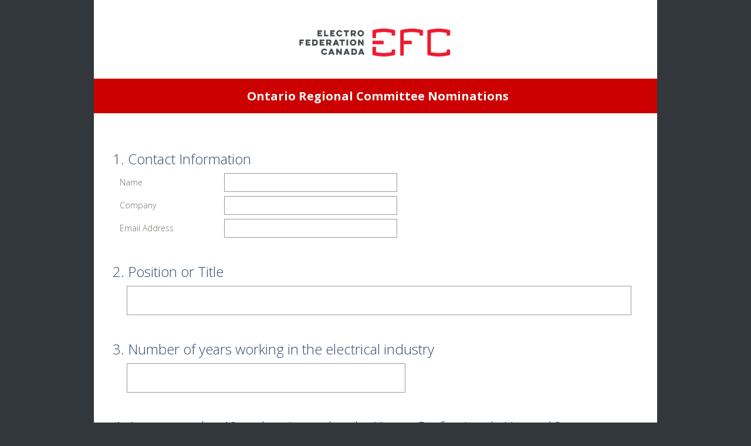

--- FILE ---
content_type: text/css; charset=UTF-8
request_url: https://secure.surveymonkey.com/r/themes/4.35.0_7388796_no-palette_AF202749-FFA0-4346-B05B-8486638BBE12.css
body_size: 1387
content:
.survey-page .question-pre-set-icon{color:#fff;font-size:12px}.report-problem-container{background-color:#fff}.survey-page .question-preset-theme{font-size:12px;font-style:normal;font-weight:300;outline:0;text-decoration:none}.survey-page .question-validation-icon{background-color:#c00;color:#fff;font-size:12px}.survey-page .survey-rtl-inline{display:inline-block}.survey-page{background-color:#fff;font-family:open sans,sans-serif}.survey-page .survey-page-header .survey-title-container{background-color:#c00}.survey-page .survey-title,.survey-page .page-title-wrapper{background-color:initial !important}.survey-page .survey-page-header .page-title-container{background-color:#fff}.survey-page .question-matrix-row-even td,.survey-page .question-matrix-row-even .matrix-row-label-cell{background-color:#f2f2f2}.survey-page .checkbox-button-label.no-touch:hover,.survey-page .checkbox-button-label.touch-sensitive.touchdown,.survey-page .radio-button-label.no-touch:hover,.survey-page .radio-button-label.touch-sensitive.touchdown{background-color:#f2f2f2;border-left-color:#c00}.quiz-result__right .radio-button-label .radio-button-label-text,.quiz-result__right .checkbox-button-label .checkbox-button-label-text{margin-right:35px}.survey-align__right{direction:rtl;text-align:start}.survey-page .slider-wrapper{background-color:#f2f2f2}.survey-page .question-body-emoji{text-decoration:none !important;font-style:normal !important;font-weight:normal !important}.nps-radio-button-container:hover,.nps-radio-button-container.touch-sensitive.touchdown{background-color:#f2f2f2 !important;border-left-color:#c00}.nps-radio-button-container .radio-button-input{cursor:pointer}.survey-align__right .question-matrix-table.reflow .radio-row-text,.survey-align__right .question-matrix-table.reflow .checkbox-row-text,.survey-align__right .question-matrix-table.reflow .smusr_radio-row-text,.survey-align__right .question-matrix-table.reflow .smusr_checkbox-row-text{display:none}.survey-page [data-preset-question] .checkbox-button-label.no-touch:hover,.survey-page [data-preset-question] .checkbox-button-label.touch-sensitive.touchdown,.survey-page [data-preset-question] .radio-button-label.no-touch:hover,.survey-page [data-preset-question] .radio-button-label.touch-sensitive.touchdown{background-color:#c00;border-left-color:#c00}.question-ranking-rank-hover{background-color:#f2f2f2}.radio-button-label.focus .radio-button-display,.checkbox-button-label.focus .checkbox-button-display{outline-color:#706f65}.modern-browser .radio-button-label.focus .radio-button-display,.modern-browser .checkbox-button-label.focus .checkbox-button-display{border-color:#c00;box-shadow:0 0 4px #c00}.survey-page .progress-bar-container{border-spacing:0;width:60%;margin:0 auto 32px auto}.survey-page .progress-bar-section{background-color:#fff;color:#000;font-size:12px}.survey-page .progress-bar-indicator-wrapper{border-color:#ccc;border-width:1px}.survey-page .progress-bar-indicator{background-color:#9b9b9b}.survey-page .question-body select{font-size:14px}.v2theme .survey-align__right .checkbox-button-label-text,.v2theme .survey-align__right .radio-button-label-text{margin-right:35px}.v2theme .survey-align__right .image-choice-label-text{float;left}.v2theme .survey-align__right .question-emoji-rating-table.reflow .emoji-label-text{margin-right:30px}.payment-header{background-color:#c00;color:#fff}.survey-page .question-body .slider-wrapper .slider-labels{font-size:14px !important;font-weight:bold}.survey-page .required-asterisk{color:#66a4c1;font-family:palatino,palatino linotype,serif;font-size:18px;font-weight:300}.survey-page .question-title-container-rtl{color:#2f4c69;font-size:24px;font-style:normal;font-weight:300;text-decoration:none;font-weight:300}.survey-body{background-color:#32373c}.survey-page .page-subtitle{color:#706f65;font-size:14px;font-style:normal;font-weight:300;line-height:172%;padding:0 0 32px 6px;text-decoration:none}.survey-page .page-title-wrapper{background-color:#fff;color:#fff;font-size:18px;font-style:normal;font-weight:300;padding:0 0 0 8px;text-decoration:none}.survey-page .question-body,.survey-page .question-body-font-theme{color:#706f65;font-size:14px;font-style:normal;font-weight:300;text-decoration:none}.survey-page .question-body{margin:0 0 0 12px}.survey-page .question-container .question-matrix-table .matrix-col-label{font-weight:600}.survey-page .question-container .question-matrix-table .matrix-row-label{font-weight:300}.survey-page .question-row{margin:0 0 40px 0}.survey-page .question-title-container{color:#2f4c69;font-size:24px;font-style:normal;font-weight:300;text-decoration:none}.survey-page .question-validation-theme{color:#c00;font-size:12px;font-style:normal;font-weight:300;text-decoration:none}.survey-page .survey-page-body{background-color:#fff;font-family:open sans,sans-serif;font-size:14px;padding:32px 44px 1px 32px}.survey-page .survey-page-button.done-button{background-color:#c00;color:#fff}.survey-page .survey-page-button.next-button{background-color:#c00;color:#fff}.survey-page .survey-page-button.prev-button{background-color:#c00;color:#fff}.survey-page .survey-title{background-color:#c00;color:#fff;font-size:20px;font-style:normal;font-weight:700;padding:0 0 0 8px;text-decoration:none}.top-logo-section{background-color:#fff}.survey-page .survey-intro-text-container{color:#2f4c69;font-size:24px;font-style:normal;font-weight:300;text-decoration:none}.survey-page .survey-intro-text-container-inner{color:#2f4c69;font-size:24px;font-style:normal;font-weight:300;text-decoration:none}@media only screen and (max-width:480px){.modern-browser .survey-page .question-matrix-table.reflow .question-matrix-row-odd td,.modern-browser .survey-page .question-matrix-table.reflow .menu-matrix-select-cell td{background-color:#f2f2f2}.modern-browser .survey-page .question-matrix-table.reflow .other-answer-container{padding:0}.modern-browser .survey-page .question-matrix-table.reflow .other-answer-label{background-color:#f2f2f2;padding:5px;margin:0}.modern-browser .question-matrix-table.reflow .radio-button-display,.modern-browser .question-matrix-table.reflow .checkbox-button-display{margin:0;float:left}.survey-align__right .question-matrix-table.reflow .radio-button-display,.survey-align__right .question-matrix-table.reflow .checkbox-button-display{margin:0;float:right}.modern-browser .survey-align__right .question-matrix-table.reflow .checkbox-button-label-text,.modern-browser .survey-align__right .question-matrix-table.reflow .radio-button-label-text{display:block;left:auto;top:auto}.modern-browser .survey-page .question-emoji-rating-table.reflow .emoji-rating{padding:0 15px 0 15px}.modern-browser .survey-page .question-emoji-rating-table.reflow .emoji-color{left:auto;right:auto}.modern-browser .survey-page .question-emoji-rating-table.reflow .emoji-border{left:auto;right:auto}.modern-browser .survey-page .question-emoji-rating-table.reflow .emoji-label-text{display:inline;position:absolute;top:10px;left:50px}.modern-browser .survey-page .survey-align__right .question-emoji-rating-table.reflow .emoji-label-text{display:inline;position:absolute;top:10px;right:30px}.modern-browser .survey-page .question-emoji-rating-table.reflow .radio-button-label{padding:8px 8px 8px 15px}.modern-browser .survey-page .question-emoji-rating-table.reflow .radio-button-label-text{text-align:left;margin:0 0 0 35px}}.quiz-results .quiz-score-header,.quiz-results .quiz-custom-results-banner,.quiz-results .quiz-score-points,.quiz-results .quiz-question-score,.quiz-results .quiz-question-feedback,.quiz-results .quiz-question-skipped{color:#2f4c69;font-weight:300;font-family:;text-decoration:none}.quiz-custom-results-banner .text-banner{font-family:open sans,sans-serif}.quiz-results hr{border-color:#2f4c69}.quiz-results .question-body,.quiz-results .question-body-font-theme,.quiz-results .question-number,.quiz-results .question-title-container,.quiz-results .required-asterisk,.quiz-results .quiz-result-page-number{color:#706f65;font-weight:300;font-family:;text-decoration:none}.quiz-checked-icon{background-color:#706f65 !important;border-color:#706f65 !important}.quiz-results{background-color:#fff}@media only screen and (max-width:768px){.survey-page .survey-footer{margin:0}}@media only screen and (max-width:480px){.survey-body .survey-page .survey-page-header .page-title-container{padding:8px 18px}.survey-page .page-title-wrapper{font-size:14px}.survey-page .question-title-container{font-size:18px}.survey-page .survey-page-body{padding:18px 18px 1px 18px}.survey-page .survey-page-button.prev-button{margin-right:5px}.survey-page .survey-title{font-size:16px}.survey-title-container .survey-title-table{margin:15px 18px}}html.auto-scroll .new-button{background-color:#c00;color:#fff;font-family:open sans,sans-serif}.sm-progressbar{background-color:#9b9b9b}.sm-progressbar .sm-progress-container .sm-progress{color:#fff;font-size:12px}.sm-progressbar .sm-progress-container .bar{background:rgba(255,255,255,0.5)}.sm-progressbar .sm-progress-container .bar div{background-color:#fff}

--- FILE ---
content_type: text/javascript
request_url: https://prod.smassets.net/assets/responseweb/smlib.surveytemplates-sm-polyfill-bundle-min.ef0f0b28.js
body_size: 31455
content:
!function o(u,c,f){function a(n,t){if(!c[n]){if(!u[n]){var r="function"==typeof require&&require;if(!t&&r)return r(n,!0);if(s)return s(n,!0);var e=new Error("Cannot find module '"+n+"'");throw e.code="MODULE_NOT_FOUND",e}var i=c[n]={exports:{}};u[n][0].call(i.exports,function(t){return a(u[n][1][t]||t)},i,i.exports,o,u,c,f)}return c[n].exports}for(var s="function"==typeof require&&require,t=0;t<f.length;t++)a(f[t]);return a}({1:[function(t,n,r){"use strict";t(2);var e=function t(n){return n&&n.__esModule?n:{default:n}}(t(15));e.default._babelPolyfill&&"undefined"!=typeof console&&console.warn&&console.warn("@babel/polyfill is loaded more than once on this page. This is probably not desirable/intended and may have consequences if different versions of the polyfills are applied sequentially. If you do need to load the polyfill more than once, use @babel/polyfill/noConflict instead to bypass the warning."),e.default._babelPolyfill=!0},{15:15,2:2}],2:[function(t,n,r){"use strict";t(3),t(5),t(4),t(11),t(10),t(13),t(12),t(14),t(7),t(8),t(6),t(9),t(306),t(307)},{10:10,11:11,12:12,13:13,14:14,3:3,306:306,307:307,4:4,5:5,6:6,7:7,8:8,9:9}],3:[function(t,n,r){t(278),t(214),t(216),t(215),t(218),t(220),t(225),t(219),t(217),t(227),t(226),t(222),t(223),t(221),t(213),t(224),t(228),t(229),t(180),t(182),t(181),t(231),t(230),t(201),t(211),t(212),t(202),t(203),t(204),t(205),t(206),t(207),t(208),t(209),t(210),t(184),t(185),t(186),t(187),t(188),t(189),t(190),t(191),t(192),t(193),t(194),t(195),t(196),t(197),t(198),t(199),t(200),t(265),t(270),t(277),t(268),t(260),t(261),t(266),t(271),t(273),t(256),t(257),t(258),t(259),t(262),t(263),t(264),t(267),t(269),t(272),t(274),t(275),t(276),t(175),t(177),t(176),t(179),t(178),t(163),t(161),t(168),t(165),t(171),t(173),t(160),t(167),t(157),t(172),t(155),t(170),t(169),t(162),t(166),t(154),t(156),t(159),t(158),t(174),t(164),t(247),t(248),t(254),t(249),t(250),t(251),t(252),t(253),t(232),t(183),t(255),t(290),t(291),t(279),t(280),t(285),t(288),t(289),t(283),t(286),t(284),t(287),t(281),t(282),t(233),t(234),t(235),t(236),t(237),t(240),t(238),t(239),t(241),t(242),t(243),t(244),t(246),t(245),n.exports=t(52)},{154:154,155:155,156:156,157:157,158:158,159:159,160:160,161:161,162:162,163:163,164:164,165:165,166:166,167:167,168:168,169:169,170:170,171:171,172:172,173:173,174:174,175:175,176:176,177:177,178:178,179:179,180:180,181:181,182:182,183:183,184:184,185:185,186:186,187:187,188:188,189:189,190:190,191:191,192:192,193:193,194:194,195:195,196:196,197:197,198:198,199:199,200:200,201:201,202:202,203:203,204:204,205:205,206:206,207:207,208:208,209:209,210:210,211:211,212:212,213:213,214:214,215:215,216:216,217:217,218:218,219:219,220:220,221:221,222:222,223:223,224:224,225:225,226:226,227:227,228:228,229:229,230:230,231:231,232:232,233:233,234:234,235:235,236:236,237:237,238:238,239:239,240:240,241:241,242:242,243:243,244:244,245:245,246:246,247:247,248:248,249:249,250:250,251:251,252:252,253:253,254:254,255:255,256:256,257:257,258:258,259:259,260:260,261:261,262:262,263:263,264:264,265:265,266:266,267:267,268:268,269:269,270:270,271:271,272:272,273:273,274:274,275:275,276:276,277:277,278:278,279:279,280:280,281:281,282:282,283:283,284:284,285:285,286:286,287:287,288:288,289:289,290:290,291:291,52:52}],4:[function(t,n,r){t(292),n.exports=t(52).Array.flatMap},{292:292,52:52}],5:[function(t,n,r){t(293),n.exports=t(52).Array.includes},{293:293,52:52}],6:[function(t,n,r){t(294),n.exports=t(52).Object.entries},{294:294,52:52}],7:[function(t,n,r){t(295),n.exports=t(52).Object.getOwnPropertyDescriptors},{295:295,52:52}],8:[function(t,n,r){t(296),n.exports=t(52).Object.values},{296:296,52:52}],9:[function(t,n,r){"use strict";t(232),t(297),n.exports=t(52).Promise.finally},{232:232,297:297,52:52}],10:[function(t,n,r){t(298),n.exports=t(52).String.padEnd},{298:298,52:52}],11:[function(t,n,r){t(299),n.exports=t(52).String.padStart},{299:299,52:52}],12:[function(t,n,r){t(301),n.exports=t(52).String.trimRight},{301:301,52:52}],13:[function(t,n,r){t(300),n.exports=t(52).String.trimLeft},{300:300,52:52}],14:[function(t,n,r){t(302),n.exports=t(151).f("asyncIterator")},{151:151,302:302}],15:[function(t,n,r){t(32),n.exports=t(18).global},{18:18,32:32}],16:[function(t,n,r){n.exports=function(t){if("function"!=typeof t)throw TypeError(t+" is not a function!");return t}},{}],17:[function(t,n,r){var e=t(28);n.exports=function(t){if(!e(t))throw TypeError(t+" is not an object!");return t}},{28:28}],18:[function(t,n,r){var e=n.exports={version:"2.6.11"};"number"==typeof __e&&(__e=e)},{}],19:[function(t,n,r){var o=t(16);n.exports=function(e,i,t){if(o(e),void 0===i)return e;switch(t){case 1:return function(t){return e.call(i,t)};case 2:return function(t,n){return e.call(i,t,n)};case 3:return function(t,n,r){return e.call(i,t,n,r)}}return function(){return e.apply(i,arguments)}}},{16:16}],20:[function(t,n,r){n.exports=!t(23)(function(){return 7!=Object.defineProperty({},"a",{get:function(){return 7}}).a})},{23:23}],21:[function(t,n,r){var e=t(28),i=t(24).document,o=e(i)&&e(i.createElement);n.exports=function(t){return o?i.createElement(t):{}}},{24:24,28:28}],22:[function(t,n,r){var g=t(24),y=t(18),d=t(19),x=t(26),m=t(25),b="prototype",S=function(t,n,r){var e,i,o,u=t&S.F,c=t&S.G,f=t&S.S,a=t&S.P,s=t&S.B,l=t&S.W,h=c?y:y[n]||(y[n]={}),v=h[b],p=c?g:f?g[n]:(g[n]||{})[b];for(e in c&&(r=n),r)(i=!u&&p&&void 0!==p[e])&&m(h,e)||(o=i?p[e]:r[e],h[e]=c&&"function"!=typeof p[e]?r[e]:s&&i?d(o,g):l&&p[e]==o?function(e){function t(t,n,r){if(this instanceof e){switch(arguments.length){case 0:return new e;case 1:return new e(t);case 2:return new e(t,n)}return new e(t,n,r)}return e.apply(this,arguments)}return t[b]=e[b],t}(o):a&&"function"==typeof o?d(Function.call,o):o,a&&((h.virtual||(h.virtual={}))[e]=o,t&S.R&&v&&!v[e]&&x(v,e,o)))};S.F=1,S.G=2,S.S=4,S.P=8,S.B=16,S.W=32,S.U=64,S.R=128,n.exports=S},{18:18,19:19,24:24,25:25,26:26}],23:[function(t,n,r){n.exports=function(t){try{return!!t()}catch(t){return!0}}},{}],24:[function(t,n,r){var e=n.exports="undefined"!=typeof window&&window.Math==Math?window:"undefined"!=typeof self&&self.Math==Math?self:Function("return this")();"number"==typeof __g&&(__g=e)},{}],25:[function(t,n,r){var e={}.hasOwnProperty;n.exports=function(t,n){return e.call(t,n)}},{}],26:[function(t,n,r){var e=t(29),i=t(30);n.exports=t(20)?function(t,n,r){return e.f(t,n,i(1,r))}:function(t,n,r){return t[n]=r,t}},{20:20,29:29,30:30}],27:[function(t,n,r){n.exports=!t(20)&&!t(23)(function(){return 7!=Object.defineProperty(t(21)("div"),"a",{get:function(){return 7}}).a})},{20:20,21:21,23:23}],28:[function(t,n,r){n.exports=function(t){return"object"==typeof t?null!==t:"function"==typeof t}},{}],29:[function(t,n,r){var i=t(17),o=t(27),u=t(31),c=Object.defineProperty;r.f=t(20)?Object.defineProperty:function t(n,r,e){if(i(n),r=u(r,!0),i(e),o)try{return c(n,r,e)}catch(n){}if("get"in e||"set"in e)throw TypeError("Accessors not supported!");return"value"in e&&(n[r]=e.value),n}},{17:17,20:20,27:27,31:31}],30:[function(t,n,r){n.exports=function(t,n){return{enumerable:!(1&t),configurable:!(2&t),writable:!(4&t),value:n}}},{}],31:[function(t,n,r){var i=t(28);n.exports=function(t,n){if(!i(t))return t;var r,e;if(n&&"function"==typeof(r=t.toString)&&!i(e=r.call(t)))return e;if("function"==typeof(r=t.valueOf)&&!i(e=r.call(t)))return e;if(!n&&"function"==typeof(r=t.toString)&&!i(e=r.call(t)))return e;throw TypeError("Can't convert object to primitive value")}},{28:28}],32:[function(t,n,r){var e=t(22);e(e.G,{global:t(24)})},{22:22,24:24}],33:[function(t,n,r){arguments[4][16][0].apply(r,arguments)},{16:16}],34:[function(t,n,r){var e=t(48);n.exports=function(t,n){if("number"!=typeof t&&"Number"!=e(t))throw TypeError(n);return+t}},{48:48}],35:[function(t,n,r){var e=t(152)("unscopables"),i=Array.prototype;null==i[e]&&t(72)(i,e,{}),n.exports=function(t){i[e][t]=!0}},{152:152,72:72}],36:[function(t,n,r){"use strict";var e=t(129)(!0);n.exports=function(t,n,r){return n+(r?e(t,n).length:1)}},{129:129}],37:[function(t,n,r){n.exports=function(t,n,r,e){if(!(t instanceof n)||void 0!==e&&e in t)throw TypeError(r+": incorrect invocation!");return t}},{}],38:[function(t,n,r){arguments[4][17][0].apply(r,arguments)},{17:17,81:81}],39:[function(t,n,r){"use strict";var s=t(142),l=t(137),h=t(141);n.exports=[].copyWithin||function t(n,r){var e=s(this),i=h(e.length),o=l(n,i),u=l(r,i),c=2<arguments.length?arguments[2]:void 0,f=Math.min((void 0===c?i:l(c,i))-u,i-o),a=1;for(u<o&&o<u+f&&(a=-1,u+=f-1,o+=f-1);0<f--;)u in e?e[o]=e[u]:delete e[o],o+=a,u+=a;return e}},{137:137,141:141,142:142}],40:[function(t,n,r){"use strict";var f=t(142),a=t(137),s=t(141);n.exports=function t(n){for(var r=f(this),e=s(r.length),i=arguments.length,o=a(1<i?arguments[1]:void 0,e),u=2<i?arguments[2]:void 0,c=void 0===u?e:a(u,e);o<c;)r[o++]=n;return r}},{137:137,141:141,142:142}],41:[function(t,n,r){var f=t(140),a=t(141),s=t(137);n.exports=function(c){return function(t,n,r){var e,i=f(t),o=a(i.length),u=s(r,o);if(c&&n!=n){for(;u<o;)if((e=i[u++])!=e)return!0}else for(;u<o;u++)if((c||u in i)&&i[u]===n)return c||u||0;return!c&&-1}}},{137:137,140:140,141:141}],42:[function(t,n,r){var m=t(54),b=t(77),S=t(142),w=t(141),e=t(45);n.exports=function(l,t){var h=1==l,v=2==l,p=3==l,g=4==l,y=6==l,d=5==l||y,x=t||e;return function(t,n,r){for(var e,i,o=S(t),u=b(o),c=m(n,r,3),f=w(u.length),a=0,s=h?x(t,f):v?x(t,0):void 0;a<f;a++)if((d||a in u)&&(i=c(e=u[a],a,o),l))if(h)s[a]=i;else if(i)switch(l){case 3:return!0;case 5:return e;case 6:return a;case 2:s.push(e)}else if(g)return!1;return y?-1:p||g?g:s}}},{141:141,142:142,45:45,54:54,77:77}],43:[function(t,n,r){var s=t(33),l=t(142),h=t(77),v=t(141);n.exports=function(t,n,r,e,i){s(n);var o=l(t),u=h(o),c=v(o.length),f=i?c-1:0,a=i?-1:1;if(r<2)for(;;){if(f in u){e=u[f],f+=a;break}if(f+=a,i?f<0:c<=f)throw TypeError("Reduce of empty array with no initial value")}for(;i?0<=f:f<c;f+=a)f in u&&(e=n(e,u[f],f,o));return e}},{141:141,142:142,33:33,77:77}],44:[function(t,n,r){var e=t(81),i=t(79),o=t(152)("species");n.exports=function(t){var n;return i(t)&&("function"!=typeof(n=t.constructor)||n!==Array&&!i(n.prototype)||(n=void 0),e(n)&&null===(n=n[o])&&(n=void 0)),void 0===n?Array:n}},{152:152,79:79,81:81}],45:[function(t,n,r){var e=t(44);n.exports=function(t,n){return new(e(t))(n)}},{44:44}],46:[function(t,n,r){"use strict";var o=t(33),u=t(81),c=t(76),f=[].slice,a={};n.exports=Function.bind||function t(n){var r=o(this),e=f.call(arguments,1),i=function(){var t=e.concat(f.call(arguments));return this instanceof i?function(t,n,r){if(!(n in a)){for(var e=[],i=0;i<n;i++)e[i]="a["+i+"]";a[n]=Function("F,a","return new F("+e.join(",")+")")}return a[n](t,r)}(r,t.length,t):c(r,t,n)};return u(r.prototype)&&(i.prototype=r.prototype),i}},{33:33,76:76,81:81}],47:[function(t,n,r){var i=t(48),o=t(152)("toStringTag"),u="Arguments"==i(function(){return arguments}());n.exports=function(t){var n,r,e;return void 0===t?"Undefined":null===t?"Null":"string"==typeof(r=function(t,n){try{return t[n]}catch(t){}}(n=Object(t),o))?r:u?i(n):"Object"==(e=i(n))&&"function"==typeof n.callee?"Arguments":e}},{152:152,48:48}],48:[function(t,n,r){var e={}.toString;n.exports=function(t){return e.call(t).slice(8,-1)}},{}],49:[function(t,n,r){"use strict";function u(t,n){var r,e=p(n);if("F"!==e)return t._i[e];for(r=t._f;r;r=r.n)if(r.k==n)return r}var c=t(99).f,f=t(98),a=t(117),s=t(54),l=t(37),h=t(68),e=t(85),i=t(87),o=t(123),v=t(58),p=t(94).fastKey,g=t(149),y=v?"_s":"size";n.exports={getConstructor:function(t,o,r,e){var i=t(function(t,n){l(t,i,o,"_i"),t._t=o,t._i=f(null),t._f=void 0,t._l=void 0,t[y]=0,null!=n&&h(n,r,t[e],t)});return a(i.prototype,{clear:function t(){for(var n=g(this,o),r=n._i,e=n._f;e;e=e.n)e.r=!0,e.p&&(e.p=e.p.n=void 0),delete r[e.i];n._f=n._l=void 0,n[y]=0},delete:function(t){var n=g(this,o),r=u(n,t);if(r){var e=r.n,i=r.p;delete n._i[r.i],r.r=!0,i&&(i.n=e),e&&(e.p=i),n._f==r&&(n._f=e),n._l==r&&(n._l=i),n[y]--}return!!r},forEach:function t(n){g(this,o);for(var r,e=s(n,1<arguments.length?arguments[1]:void 0,3);r=r?r.n:this._f;)for(e(r.v,r.k,this);r&&r.r;)r=r.p},has:function t(n){return!!u(g(this,o),n)}}),v&&c(i.prototype,"size",{get:function(){return g(this,o)[y]}}),i},def:function(t,n,r){var e,i,o=u(t,n);return o?o.v=r:(t._l=o={i:i=p(n,!0),k:n,v:r,p:e=t._l,n:void 0,r:!1},t._f||(t._f=o),e&&(e.n=o),t[y]++,"F"!==i&&(t._i[i]=o)),t},getEntry:u,setStrong:function(t,r,n){e(t,r,function(t,n){this._t=g(t,r),this._k=n,this._l=void 0},function(){for(var t=this,n=t._k,r=t._l;r&&r.r;)r=r.p;return t._t&&(t._l=r=r?r.n:t._t._f)?i(0,"keys"==n?r.k:"values"==n?r.v:[r.k,r.v]):(t._t=void 0,i(1))},n?"entries":"values",!n,!0),o(r)}}},{117:117,123:123,149:149,37:37,54:54,58:58,68:68,85:85,87:87,94:94,98:98,99:99}],50:[function(t,n,r){"use strict";function u(t){return t._l||(t._l=new d)}function e(t,n){return p(t.a,function(t){return t[0]===n})}var c=t(117),f=t(94).getWeak,i=t(38),a=t(81),s=t(37),l=t(68),o=t(42),h=t(71),v=t(149),p=o(5),g=o(6),y=0,d=function(){this.a=[]};d.prototype={get:function(t){var n=e(this,t);if(n)return n[1]},has:function(t){return!!e(this,t)},set:function(t,n){var r=e(this,t);r?r[1]=n:this.a.push([t,n])},delete:function(n){var t=g(this.a,function(t){return t[0]===n});return~t&&this.a.splice(t,1),!!~t}},n.exports={getConstructor:function(t,e,r,i){var o=t(function(t,n){s(t,o,e,"_i"),t._t=e,t._i=y++,t._l=void 0,null!=n&&l(n,r,t[i],t)});return c(o.prototype,{delete:function(t){if(!a(t))return!1;var n=f(t);return!0===n?u(v(this,e)).delete(t):n&&h(n,this._i)&&delete n[this._i]},has:function t(n){if(!a(n))return!1;var r=f(n);return!0===r?u(v(this,e)).has(n):r&&h(r,this._i)}}),o},def:function(t,n,r){var e=f(i(n),!0);return!0===e?u(t).set(n,r):e[t._i]=r,t},ufstore:u}},{117:117,149:149,37:37,38:38,42:42,68:68,71:71,81:81,94:94}],51:[function(t,n,r){"use strict";var d=t(70),x=t(62),m=t(118),b=t(117),S=t(94),w=t(68),_=t(37),E=t(81),O=t(64),F=t(86),M=t(124),P=t(75);n.exports=function(e,t,n,r,i,o){function u(t){var e=s[t];m(s,t,"delete"==t?function(t){return!(o&&!E(t))&&e.call(this,0===t?0:t)}:"has"==t?function t(n){return!(o&&!E(n))&&e.call(this,0===n?0:n)}:"get"==t?function t(n){return o&&!E(n)?void 0:e.call(this,0===n?0:n)}:"add"==t?function t(n){return e.call(this,0===n?0:n),this}:function t(n,r){return e.call(this,0===n?0:n,r),this})}var c=d[e],f=c,a=i?"set":"add",s=f&&f.prototype,l={};if("function"==typeof f&&(o||s.forEach&&!O(function(){(new f).entries().next()}))){var h=new f,v=h[a](o?{}:-0,1)!=h,p=O(function(){h.has(1)}),g=F(function(t){new f(t)}),y=!o&&O(function(){for(var t=new f,n=5;n--;)t[a](n,n);return!t.has(-0)});g||(((f=t(function(t,n){_(t,f,e);var r=P(new c,t,f);return null!=n&&w(n,i,r[a],r),r})).prototype=s).constructor=f),(p||y)&&(u("delete"),u("has"),i&&u("get")),(y||v)&&u(a),o&&s.clear&&delete s.clear}else f=r.getConstructor(t,e,i,a),b(f.prototype,n),S.NEED=!0;return M(f,e),l[e]=f,x(x.G+x.W+x.F*(f!=c),l),o||r.setStrong(f,e,i),f}},{117:117,118:118,124:124,37:37,62:62,64:64,68:68,70:70,75:75,81:81,86:86,94:94}],52:[function(t,n,r){arguments[4][18][0].apply(r,arguments)},{18:18}],53:[function(t,n,r){"use strict";var e=t(99),i=t(116);n.exports=function(t,n,r){n in t?e.f(t,n,i(0,r)):t[n]=r}},{116:116,99:99}],54:[function(t,n,r){arguments[4][19][0].apply(r,arguments)},{19:19,33:33}],55:[function(t,n,r){"use strict";function o(t){return 9<t?t:"0"+t}var e=t(64),u=Date.prototype.getTime,i=Date.prototype.toISOString;n.exports=e(function(){return"0385-07-25T07:06:39.999Z"!=i.call(new Date(-5e13-1))})||!e(function(){i.call(new Date(NaN))})?function t(){if(!isFinite(u.call(this)))throw RangeError("Invalid time value");var n=this,r=n.getUTCFullYear(),e=n.getUTCMilliseconds(),i=r<0?"-":9999<r?"+":"";return i+("00000"+Math.abs(r)).slice(i?-6:-4)+"-"+o(n.getUTCMonth()+1)+"-"+o(n.getUTCDate())+"T"+o(n.getUTCHours())+":"+o(n.getUTCMinutes())+":"+o(n.getUTCSeconds())+"."+(99<e?e:"0"+o(e))+"Z"}:i},{64:64}],56:[function(t,n,r){"use strict";var e=t(38),i=t(143);n.exports=function(t){if("string"!==t&&"number"!==t&&"default"!==t)throw TypeError("Incorrect hint");return i(e(this),"number"!=t)}},{143:143,38:38}],57:[function(t,n,r){n.exports=function(t){if(null==t)throw TypeError("Can't call method on  "+t);return t}},{}],58:[function(t,n,r){arguments[4][20][0].apply(r,arguments)},{20:20,64:64}],59:[function(t,n,r){arguments[4][21][0].apply(r,arguments)},{21:21,70:70,81:81}],60:[function(t,n,r){n.exports="constructor,hasOwnProperty,isPrototypeOf,propertyIsEnumerable,toLocaleString,toString,valueOf".split(",")},{}],61:[function(t,n,r){var c=t(107),f=t(104),a=t(108);n.exports=function(t){var n=c(t),r=f.f;if(r)for(var e,i=r(t),o=a.f,u=0;i.length>u;)o.call(t,e=i[u++])&&n.push(e);return n}},{104:104,107:107,108:108}],62:[function(t,n,r){var g=t(70),y=t(52),d=t(72),x=t(118),m=t(54),b="prototype",S=function(t,n,r){var e,i,o,u,c=t&S.F,f=t&S.G,a=t&S.S,s=t&S.P,l=t&S.B,h=f?g:a?g[n]||(g[n]={}):(g[n]||{})[b],v=f?y:y[n]||(y[n]={}),p=v[b]||(v[b]={});for(e in f&&(r=n),r)o=((i=!c&&h&&void 0!==h[e])?h:r)[e],u=l&&i?m(o,g):s&&"function"==typeof o?m(Function.call,o):o,h&&x(h,e,o,t&S.U),v[e]!=o&&d(v,e,u),s&&p[e]!=o&&(p[e]=o)};g.core=y,S.F=1,S.G=2,S.S=4,S.P=8,S.B=16,S.W=32,S.U=64,S.R=128,n.exports=S},{118:118,52:52,54:54,70:70,72:72}],63:[function(t,n,r){var e=t(152)("match");n.exports=function(n){var r=/./;try{"/./"[n](r)}catch(t){try{return r[e]=!1,!"/./"[n](r)}catch(t){}}return!0}},{152:152}],64:[function(t,n,r){arguments[4][23][0].apply(r,arguments)},{23:23}],65:[function(t,n,r){"use strict";t(248);var s=t(118),l=t(72),h=t(64),v=t(57),p=t(152),g=t(120),y=p("species"),d=!h(function(){var t=/./;return t.exec=function(){var t=[];return t.groups={a:"7"},t},"7"!=="".replace(t,"$<a>")}),x=function(){var t=/(?:)/,n=t.exec;t.exec=function(){return n.apply(this,arguments)};var r="ab".split(t);return 2===r.length&&"a"===r[0]&&"b"===r[1]}();n.exports=function(r,t,n){var e=p(r),u=!h(function(){var t={};return t[e]=function(){return 7},7!=""[r](t)}),i=u?!h(function(){var t=!1,n=/a/;return n.exec=function(){return t=!0,null},"split"===r&&(n.constructor={},n.constructor[y]=function(){return n}),n[e](""),!t}):void 0;if(!u||!i||"replace"===r&&!d||"split"===r&&!x){var c=/./[e],o=n(v,e,""[r],function t(n,r,e,i,o){return r.exec===g?u&&!o?{done:!0,value:c.call(r,e,i)}:{done:!0,value:n.call(e,r,i)}:{done:!1}}),f=o[0],a=o[1];s(String.prototype,r,f),l(RegExp.prototype,e,2==t?function(t,n){return a.call(t,this,n)}:function(t){return a.call(t,this)})}}},{118:118,120:120,152:152,248:248,57:57,64:64,72:72}],66:[function(t,n,r){"use strict";var e=t(38);n.exports=function(){var t=e(this),n="";return t.global&&(n+="g"),t.ignoreCase&&(n+="i"),t.multiline&&(n+="m"),t.unicode&&(n+="u"),t.sticky&&(n+="y"),n}},{38:38}],67:[function(t,n,r){"use strict";var p=t(79),g=t(81),y=t(141),d=t(54),x=t(152)("isConcatSpreadable");n.exports=function t(n,r,e,i,o,u,c,f){for(var a,s,l=o,h=0,v=!!c&&d(c,f,3);h<i;){if(h in e){if(a=v?v(e[h],h,r):e[h],s=!1,g(a)&&(s=void 0!==(s=a[x])?!!s:p(a)),s&&0<u)l=t(n,r,a,y(a.length),l,u-1)-1;else{if(9007199254740991<=l)throw TypeError();n[l]=a}l++}h++}return l}},{141:141,152:152,54:54,79:79,81:81}],68:[function(t,n,r){var h=t(54),v=t(83),p=t(78),g=t(38),y=t(141),d=t(153),x={},m={};(r=n.exports=function(t,n,r,e,i){var o,u,c,f,a=i?function(){return t}:d(t),s=h(r,e,n?2:1),l=0;if("function"!=typeof a)throw TypeError(t+" is not iterable!");if(p(a)){for(o=y(t.length);l<o;l++)if((f=n?s(g(u=t[l])[0],u[1]):s(t[l]))===x||f===m)return f}else for(c=a.call(t);!(u=c.next()).done;)if((f=v(c,s,u.value,n))===x||f===m)return f}).BREAK=x,r.RETURN=m},{141:141,153:153,38:38,54:54,78:78,83:83}],69:[function(t,n,r){n.exports=t(126)("native-function-to-string",Function.toString)},{126:126}],70:[function(t,n,r){arguments[4][24][0].apply(r,arguments)},{24:24}],71:[function(t,n,r){arguments[4][25][0].apply(r,arguments)},{25:25}],72:[function(t,n,r){arguments[4][26][0].apply(r,arguments)},{116:116,26:26,58:58,99:99}],73:[function(t,n,r){var e=t(70).document;n.exports=e&&e.documentElement},{70:70}],74:[function(t,n,r){arguments[4][27][0].apply(r,arguments)},{27:27,58:58,59:59,64:64}],75:[function(t,n,r){var o=t(81),u=t(122).set;n.exports=function(t,n,r){var e,i=n.constructor;return i!==r&&"function"==typeof i&&(e=i.prototype)!==r.prototype&&o(e)&&u&&u(t,e),t}},{122:122,81:81}],76:[function(t,n,r){n.exports=function(t,n,r){var e=void 0===r;switch(n.length){case 0:return e?t():t.call(r);case 1:return e?t(n[0]):t.call(r,n[0]);case 2:return e?t(n[0],n[1]):t.call(r,n[0],n[1]);case 3:return e?t(n[0],n[1],n[2]):t.call(r,n[0],n[1],n[2]);case 4:return e?t(n[0],n[1],n[2],n[3]):t.call(r,n[0],n[1],n[2],n[3])}return t.apply(r,n)}},{}],77:[function(t,n,r){var e=t(48);n.exports=Object("z").propertyIsEnumerable(0)?Object:function(t){return"String"==e(t)?t.split(""):Object(t)}},{48:48}],78:[function(t,n,r){var e=t(88),i=t(152)("iterator"),o=Array.prototype;n.exports=function(t){return void 0!==t&&(e.Array===t||o[i]===t)}},{152:152,88:88}],79:[function(t,n,r){var e=t(48);n.exports=Array.isArray||function t(n){return"Array"==e(n)}},{48:48}],80:[function(t,n,r){var e=t(81),i=Math.floor;n.exports=function t(n){return!e(n)&&isFinite(n)&&i(n)===n}},{81:81}],81:[function(t,n,r){arguments[4][28][0].apply(r,arguments)},{28:28}],82:[function(t,n,r){var e=t(81),i=t(48),o=t(152)("match");n.exports=function(t){var n;return e(t)&&(void 0!==(n=t[o])?!!n:"RegExp"==i(t))}},{152:152,48:48,81:81}],83:[function(t,n,r){var o=t(38);n.exports=function(t,n,r,e){try{return e?n(o(r)[0],r[1]):n(r)}catch(n){var i=t.return;throw void 0!==i&&o(i.call(t)),n}}},{38:38}],84:[function(t,n,r){"use strict";var e=t(98),i=t(116),o=t(124),u={};t(72)(u,t(152)("iterator"),function(){return this}),n.exports=function(t,n,r){t.prototype=e(u,{next:i(1,r)}),o(t,n+" Iterator")}},{116:116,124:124,152:152,72:72,98:98}],85:[function(t,n,r){"use strict";function m(){return this}var b=t(89),S=t(62),w=t(118),_=t(72),E=t(88),O=t(84),F=t(124),M=t(105),P=t(152)("iterator"),A=!([].keys&&"next"in[].keys()),I="values";n.exports=function(t,n,r,e,i,o,u){O(r,n,e);function c(n){if(!A&&n in p)return p[n];switch(n){case"keys":return function t(){return new r(this,n)};case I:return function t(){return new r(this,n)}}return function t(){return new r(this,n)}}var f,a,s,l=n+" Iterator",h=i==I,v=!1,p=t.prototype,g=p[P]||p["@@iterator"]||i&&p[i],y=g||c(i),d=i?h?c("entries"):y:void 0,x="Array"==n&&p.entries||g;if(x&&(s=M(x.call(new t)))!==Object.prototype&&s.next&&(F(s,l,!0),b||"function"==typeof s[P]||_(s,P,m)),h&&g&&g.name!==I&&(v=!0,y=function t(){return g.call(this)}),b&&!u||!A&&!v&&p[P]||_(p,P,y),E[n]=y,E[l]=m,i)if(f={values:h?y:c(I),keys:o?y:c("keys"),entries:d},u)for(a in f)a in p||w(p,a,f[a]);else S(S.P+S.F*(A||v),n,f);return f}},{105:105,118:118,124:124,152:152,62:62,72:72,84:84,88:88,89:89}],86:[function(t,n,r){var o=t(152)("iterator"),u=!1;try{var e=[7][o]();e.return=function(){u=!0},Array.from(e,function(){throw 2})}catch(t){}n.exports=function(t,n){if(!n&&!u)return!1;var r=!1;try{var e=[7],i=e[o]();i.next=function(){return{done:r=!0}},e[o]=function(){return i},t(e)}catch(t){}return r}},{152:152}],87:[function(t,n,r){n.exports=function(t,n){return{value:n,done:!!t}}},{}],88:[function(t,n,r){n.exports={}},{}],89:[function(t,n,r){n.exports=!1},{}],90:[function(t,n,r){var e=Math.expm1;n.exports=!e||22025.465794806718<e(10)||e(10)<22025.465794806718||-2e-17!=e(-2e-17)?function t(n){return 0==(n=+n)?n:-1e-6<n&&n<1e-6?n+n*n/2:Math.exp(n)-1}:e},{}],91:[function(t,n,r){var u=t(93),e=Math.pow,c=e(2,-52),f=e(2,-23),a=e(2,127)*(2-f),s=e(2,-126);n.exports=Math.fround||function t(n){var r,e,i=Math.abs(n),o=u(n);return i<s?o*(i/s/f+1/c-1/c)*s*f:a<(e=(r=(1+f/c)*i)-(r-i))||e!=e?o*(1/0):o*e}},{93:93}],92:[function(t,n,r){n.exports=Math.log1p||function t(n){return-1e-8<(n=+n)&&n<1e-8?n-n*n/2:Math.log(1+n)}},{}],93:[function(t,n,r){n.exports=Math.sign||function t(n){return 0==(n=+n)||n!=n?n:n<0?-1:1}},{}],94:[function(t,n,r){function e(t){c(t,i,{value:{i:"O"+ ++f,w:{}}})}var i=t(147)("meta"),o=t(81),u=t(71),c=t(99).f,f=0,a=Object.isExtensible||function(){return!0},s=!t(64)(function(){return a(Object.preventExtensions({}))}),l=n.exports={KEY:i,NEED:!1,fastKey:function(t,n){if(!o(t))return"symbol"==typeof t?t:("string"==typeof t?"S":"P")+t;if(!u(t,i)){if(!a(t))return"F";if(!n)return"E";e(t)}return t[i].i},getWeak:function(t,n){if(!u(t,i)){if(!a(t))return!0;if(!n)return!1;e(t)}return t[i].w},onFreeze:function(t){return s&&l.NEED&&a(t)&&!u(t,i)&&e(t),t}}},{147:147,64:64,71:71,81:81,99:99}],95:[function(t,n,r){var c=t(70),f=t(136).set,a=c.MutationObserver||c.WebKitMutationObserver,s=c.process,l=c.Promise,h="process"==t(48)(s);n.exports=function(){function t(){var t,n;for(h&&(t=s.domain)&&t.exit();r;){n=r.fn,r=r.next;try{n()}catch(t){throw r?i():e=void 0,t}}e=void 0,t&&t.enter()}var r,e,i;if(h)i=function(){s.nextTick(t)};else if(!a||c.navigator&&c.navigator.standalone)if(l&&l.resolve){var n=l.resolve(void 0);i=function(){n.then(t)}}else i=function(){f.call(c,t)};else{var o=!0,u=document.createTextNode("");new a(t).observe(u,{characterData:!0}),i=function(){u.data=o=!o}}return function(t){var n={fn:t,next:void 0};e&&(e.next=n),r||(r=n,i()),e=n}}},{136:136,48:48,70:70}],96:[function(t,n,r){"use strict";var i=t(33);function e(t){var r,e;this.promise=new t(function(t,n){if(void 0!==r||void 0!==e)throw TypeError("Bad Promise constructor");r=t,e=n}),this.resolve=i(r),this.reject=i(e)}n.exports.f=function(t){return new e(t)}},{33:33}],97:[function(t,n,r){"use strict";var v=t(58),p=t(107),g=t(104),y=t(108),d=t(142),x=t(77),i=Object.assign;n.exports=!i||t(64)(function(){var t={},n={},r=Symbol(),e="abcdefghijklmnopqrst";return t[r]=7,e.split("").forEach(function(t){n[t]=t}),7!=i({},t)[r]||Object.keys(i({},n)).join("")!=e})?function t(n,r){for(var e=d(n),i=arguments.length,o=1,u=g.f,c=y.f;o<i;)for(var f,a=x(arguments[o++]),s=u?p(a).concat(u(a)):p(a),l=s.length,h=0;h<l;)f=s[h++],v&&!c.call(a,f)||(e[f]=a[f]);return e}:i},{104:104,107:107,108:108,142:142,58:58,64:64,77:77}],98:[function(e,t,n){function i(){}var o=e(38),u=e(100),c=e(60),f=e(125)("IE_PROTO"),a="prototype",s=function(){var t,n=e(59)("iframe"),r=c.length;for(n.style.display="none",e(73).appendChild(n),n.src="javascript:",(t=n.contentWindow.document).open(),t.write("<script>document.F=Object<\/script>"),t.close(),s=t.F;r--;)delete s[a][c[r]];return s()};t.exports=Object.create||function t(n,r){var e;return null!==n?(i[a]=o(n),e=new i,i[a]=null,e[f]=n):e=s(),void 0===r?e:u(e,r)}},{100:100,125:125,38:38,59:59,60:60,73:73}],99:[function(t,n,r){arguments[4][29][0].apply(r,arguments)},{143:143,29:29,38:38,58:58,74:74}],100:[function(t,n,r){var c=t(99),f=t(38),a=t(107);n.exports=t(58)?Object.defineProperties:function t(n,r){f(n);for(var e,i=a(r),o=i.length,u=0;u<o;)c.f(n,e=i[u++],r[e]);return n}},{107:107,38:38,58:58,99:99}],101:[function(t,n,r){var e=t(108),i=t(116),o=t(140),u=t(143),c=t(71),f=t(74),a=Object.getOwnPropertyDescriptor;r.f=t(58)?a:function t(n,r){if(n=o(n),r=u(r,!0),f)try{return a(n,r)}catch(n){}if(c(n,r))return i(!e.f.call(n,r),n[r])}},{108:108,116:116,140:140,143:143,58:58,71:71,74:74}],102:[function(t,n,r){var e=t(140),i=t(103).f,o={}.toString,u="object"==typeof window&&window&&Object.getOwnPropertyNames?Object.getOwnPropertyNames(window):[];n.exports.f=function t(n){return u&&"[object Window]"==o.call(n)?function(t){try{return i(t)}catch(t){return u.slice()}}(n):i(e(n))}},{103:103,140:140}],103:[function(t,n,r){var e=t(106),i=t(60).concat("length","prototype");r.f=Object.getOwnPropertyNames||function t(n){return e(n,i)}},{106:106,60:60}],104:[function(t,n,r){r.f=Object.getOwnPropertySymbols},{}],105:[function(t,n,r){var e=t(71),i=t(142),o=t(125)("IE_PROTO"),u=Object.prototype;n.exports=Object.getPrototypeOf||function(t){return t=i(t),e(t,o)?t[o]:"function"==typeof t.constructor&&t instanceof t.constructor?t.constructor.prototype:t instanceof Object?u:null}},{125:125,142:142,71:71}],106:[function(t,n,r){var u=t(71),c=t(140),f=t(41)(!1),a=t(125)("IE_PROTO");n.exports=function(t,n){var r,e=c(t),i=0,o=[];for(r in e)r!=a&&u(e,r)&&o.push(r);for(;n.length>i;)u(e,r=n[i++])&&(~f(o,r)||o.push(r));return o}},{125:125,140:140,41:41,71:71}],107:[function(t,n,r){var e=t(106),i=t(60);n.exports=Object.keys||function t(n){return e(n,i)}},{106:106,60:60}],108:[function(t,n,r){r.f={}.propertyIsEnumerable},{}],109:[function(t,n,r){var i=t(62),o=t(52),u=t(64);n.exports=function(t,n){var r=(o.Object||{})[t]||Object[t],e={};e[t]=n(r),i(i.S+i.F*u(function(){r(1)}),"Object",e)}},{52:52,62:62,64:64}],110:[function(t,n,r){var f=t(58),a=t(107),s=t(140),l=t(108).f;n.exports=function(c){return function(t){for(var n,r=s(t),e=a(r),i=e.length,o=0,u=[];o<i;)n=e[o++],f&&!l.call(r,n)||u.push(c?[n,r[n]]:r[n]);return u}}},{107:107,108:108,140:140,58:58}],111:[function(t,n,r){var i=t(103),o=t(104),u=t(38),e=t(70).Reflect;n.exports=e&&e.ownKeys||function t(n){var r=i.f(u(n)),e=o.f;return e?r.concat(e(n)):r}},{103:103,104:104,38:38,70:70}],112:[function(t,n,r){var i=t(70).parseFloat,o=t(134).trim;n.exports=1/i(t(135)+"-0")!=-1/0?function t(n){var r=o(String(n),3),e=i(r);return 0===e&&"-"==r.charAt(0)?-0:e}:i},{134:134,135:135,70:70}],113:[function(t,n,r){var i=t(70).parseInt,o=t(134).trim,e=t(135),u=/^[-+]?0[xX]/;n.exports=8!==i(e+"08")||22!==i(e+"0x16")?function t(n,r){var e=o(String(n),3);return i(e,r>>>0||(u.test(e)?16:10))}:i},{134:134,135:135,70:70}],114:[function(t,n,r){n.exports=function(t){try{return{e:!1,v:t()}}catch(t){return{e:!0,v:t}}}},{}],115:[function(t,n,r){var e=t(38),i=t(81),o=t(96);n.exports=function(t,n){if(e(t),i(n)&&n.constructor===t)return n;var r=o.f(t);return(0,r.resolve)(n),r.promise}},{38:38,81:81,96:96}],116:[function(t,n,r){arguments[4][30][0].apply(r,arguments)},{30:30}],117:[function(t,n,r){var i=t(118);n.exports=function(t,n,r){for(var e in n)i(t,e,n[e],r);return t}},{118:118}],118:[function(t,n,r){var o=t(70),u=t(72),c=t(71),f=t(147)("src"),e=t(69),i="toString",a=(""+e).split(i);t(52).inspectSource=function(t){return e.call(t)},(n.exports=function(t,n,r,e){var i="function"==typeof r;i&&(c(r,"name")||u(r,"name",n)),t[n]!==r&&(i&&(c(r,f)||u(r,f,t[n]?""+t[n]:a.join(String(n)))),t===o?t[n]=r:e?t[n]?t[n]=r:u(t,n,r):(delete t[n],u(t,n,r)))})(Function.prototype,i,function t(){return"function"==typeof this&&this[f]||e.call(this)})},{147:147,52:52,69:69,70:70,71:71,72:72}],119:[function(t,n,r){"use strict";var i=t(47),o=RegExp.prototype.exec;n.exports=function(t,n){var r=t.exec;if("function"==typeof r){var e=r.call(t,n);if("object"!=typeof e)throw new TypeError("RegExp exec method returned something other than an Object or null");return e}if("RegExp"!==i(t))throw new TypeError("RegExp#exec called on incompatible receiver");return o.call(t,n)}},{47:47}],120:[function(t,n,r){"use strict";var e,i,c=t(66),f=RegExp.prototype.exec,a=String.prototype.replace,o=f,s="lastIndex",l=(e=/a/,i=/b*/g,f.call(e,"a"),f.call(i,"a"),0!==e[s]||0!==i[s]),h=void 0!==/()??/.exec("")[1];(l||h)&&(o=function t(n){var r,e,i,o,u=this;return h&&(e=new RegExp("^"+u.source+"$(?!\\s)",c.call(u))),l&&(r=u[s]),i=f.call(u,n),l&&i&&(u[s]=u.global?i.index+i[0].length:r),h&&i&&1<i.length&&a.call(i[0],e,function(){for(o=1;o<arguments.length-2;o++)void 0===arguments[o]&&(i[o]=void 0)}),i}),n.exports=o},{66:66}],121:[function(t,n,r){n.exports=Object.is||function t(n,r){return n===r?0!==n||1/n==1/r:n!=n&&r!=r}},{}],122:[function(n,t,r){function o(t,n){if(i(t),!e(n)&&null!==n)throw TypeError(n+": can't set as prototype!")}var e=n(81),i=n(38);t.exports={set:Object.setPrototypeOf||("__proto__"in{}?function(t,e,i){try{(i=n(54)(Function.call,n(101).f(Object.prototype,"__proto__").set,2))(t,[]),e=!(t instanceof Array)}catch(t){e=!0}return function t(n,r){return o(n,r),e?n.__proto__=r:i(n,r),n}}({},!1):void 0),check:o}},{101:101,38:38,54:54,81:81}],123:[function(t,n,r){"use strict";var e=t(70),i=t(99),o=t(58),u=t(152)("species");n.exports=function(t){var n=e[t];o&&n&&!n[u]&&i.f(n,u,{configurable:!0,get:function(){return this}})}},{152:152,58:58,70:70,99:99}],124:[function(t,n,r){var e=t(99).f,i=t(71),o=t(152)("toStringTag");n.exports=function(t,n,r){t&&!i(t=r?t:t.prototype,o)&&e(t,o,{configurable:!0,value:n})}},{152:152,71:71,99:99}],125:[function(t,n,r){var e=t(126)("keys"),i=t(147);n.exports=function(t){return e[t]||(e[t]=i(t))}},{126:126,147:147}],126:[function(t,n,r){var e=t(52),i=t(70),o="__core-js_shared__",u=i[o]||(i[o]={});(n.exports=function(t,n){return u[t]||(u[t]=void 0!==n?n:{})})("versions",[]).push({version:e.version,mode:t(89)?"pure":"global",copyright:"\xa9 2019 Denis Pushkarev (zloirock.ru)"})},{52:52,70:70,89:89}],127:[function(t,n,r){var i=t(38),o=t(33),u=t(152)("species");n.exports=function(t,n){var r,e=i(t).constructor;return void 0===e||null==(r=i(e)[u])?n:o(r)}},{152:152,33:33,38:38}],128:[function(t,n,r){"use strict";var e=t(64);n.exports=function(t,n){return!!t&&e(function(){n?t.call(null,function(){},1):t.call(null)})}},{64:64}],129:[function(t,n,r){var f=t(139),a=t(57);n.exports=function(c){return function(t,n){var r,e,i=String(a(t)),o=f(n),u=i.length;return o<0||u<=o?c?"":void 0:(r=i.charCodeAt(o))<55296||56319<r||o+1===u||(e=i.charCodeAt(o+1))<56320||57343<e?c?i.charAt(o):r:c?i.slice(o,o+2):e-56320+(r-55296<<10)+65536}}},{139:139,57:57}],130:[function(t,n,r){var e=t(82),i=t(57);n.exports=function(t,n,r){if(e(n))throw TypeError("String#"+r+" doesn't accept regex!");return String(i(t))}},{57:57,82:82}],131:[function(t,n,r){function e(t,n,r,e){var i=String(u(t)),o="<"+n;return""!==r&&(o+=" "+r+'="'+String(e).replace(c,"&quot;")+'"'),o+">"+i+"</"+n+">"}var i=t(62),o=t(64),u=t(57),c=/"/g;n.exports=function(n,t){var r={};r[n]=t(e),i(i.P+i.F*o(function(){var t=""[n]('"');return t!==t.toLowerCase()||3<t.split('"').length}),"String",r)}},{57:57,62:62,64:64}],132:[function(t,n,r){var s=t(141),l=t(133),h=t(57);n.exports=function(t,n,r,e){var i=String(h(t)),o=i.length,u=void 0===r?" ":String(r),c=s(n);if(c<=o||""==u)return i;var f=c-o,a=l.call(u,Math.ceil(f/u.length));return a.length>f&&(a=a.slice(0,f)),e?a+i:i+a}},{133:133,141:141,57:57}],133:[function(t,n,r){"use strict";var o=t(139),u=t(57);n.exports=function t(n){var r=String(u(this)),e="",i=o(n);if(i<0||i==1/0)throw RangeError("Count can't be negative");for(;0<i;(i>>>=1)&&(r+=r))1&i&&(e+=r);return e}},{139:139,57:57}],134:[function(t,n,r){function e(t,n,r){var e={},i=c(function(){return!!f[t]()||"\u200b\x85"!="\u200b\x85"[t]()}),o=e[t]=i?n(l):f[t];r&&(e[r]=o),u(u.P+u.F*i,"String",e)}var u=t(62),i=t(57),c=t(64),f=t(135),o="["+f+"]",a=RegExp("^"+o+o+"*"),s=RegExp(o+o+"*$"),l=e.trim=function(t,n){return t=String(i(t)),1&n&&(t=t.replace(a,"")),2&n&&(t=t.replace(s,"")),t};n.exports=e},{135:135,57:57,62:62,64:64}],135:[function(t,n,r){n.exports="\t\n\v\f\r  \u1680\u180e\u2000\u2001\u2002\u2003\u2004\u2005\u2006\u2007\u2008\u2009\u200a\u202f\u205f\u3000\u2028\u2029\ufeff"},{}],136:[function(t,n,r){function e(){var t=+this;if(m.hasOwnProperty(t)){var n=m[t];delete m[t],n()}}function i(t){e.call(t.data)}var o,u,c,f=t(54),a=t(76),s=t(73),l=t(59),h=t(70),v=h.process,p=h.setImmediate,g=h.clearImmediate,y=h.MessageChannel,d=h.Dispatch,x=0,m={},b="onreadystatechange";p&&g||(p=function t(n){for(var r=[],e=1;e<arguments.length;)r.push(arguments[e++]);return m[++x]=function(){a("function"==typeof n?n:Function(n),r)},o(x),x},g=function t(n){delete m[n]},"process"==t(48)(v)?o=function(t){v.nextTick(f(e,t,1))}:d&&d.now?o=function(t){d.now(f(e,t,1))}:y?(c=(u=new y).port2,u.port1.onmessage=i,o=f(c.postMessage,c,1)):h.addEventListener&&"function"==typeof postMessage&&!h.importScripts?(o=function(t){h.postMessage(t+"","*")},h.addEventListener("message",i,!1)):o=b in l("script")?function(t){s.appendChild(l("script"))[b]=function(){s.removeChild(this),e.call(t)}}:function(t){setTimeout(f(e,t,1),0)}),n.exports={set:p,clear:g}},{48:48,54:54,59:59,70:70,73:73,76:76}],137:[function(t,n,r){var e=t(139),i=Math.max,o=Math.min;n.exports=function(t,n){return(t=e(t))<0?i(t+n,0):o(t,n)}},{139:139}],138:[function(t,n,r){var e=t(139),i=t(141);n.exports=function(t){if(void 0===t)return 0;var n=e(t),r=i(n);if(n!==r)throw RangeError("Wrong length!");return r}},{139:139,141:141}],139:[function(t,n,r){var e=Math.ceil,i=Math.floor;n.exports=function(t){return isNaN(t=+t)?0:(0<t?i:e)(t)}},{}],140:[function(t,n,r){var e=t(77),i=t(57);n.exports=function(t){return e(i(t))}},{57:57,77:77}],141:[function(t,n,r){var e=t(139),i=Math.min;n.exports=function(t){return 0<t?i(e(t),9007199254740991):0}},{139:139}],142:[function(t,n,r){var e=t(57);n.exports=function(t){return Object(e(t))}},{57:57}],143:[function(t,n,r){arguments[4][31][0].apply(r,arguments)},{31:31,81:81}],144:[function(t,l,h){"use strict";if(t(58)){var d=t(89),x=t(70),m=t(64),b=t(62),S=t(146),p=t(145),g=t(54),W=t(37),y=t(116),w=t(72),n=t(117),V=t(139),_=t(141),B=t(138),z=t(137),q=t(143),i=t(71),Y=t(47),E=t(81),$=t(142),K=t(78),J=t(98),X=t(105),O=t(103).f,H=t(153),Z=t(147),Q=t(152),r=t(42),tt=t(41),u=t(127),e=t(164),nt=t(88),rt=t(86),et=t(123),it=t(40),ot=t(39),ut=t(99),ct=t(101),F=ut.f,ft=ct.f,M=x.RangeError,at=x.TypeError,o=x.Uint8Array,P="ArrayBuffer",st="Shared"+P,lt="BYTES_PER_ELEMENT",A="prototype",c=Array[A],I=p.ArrayBuffer,ht=p.DataView,vt=r(0),pt=r(2),gt=r(3),yt=r(4),dt=r(5),xt=r(6),mt=tt(!0),bt=tt(!1),St=e.values,wt=e.keys,_t=e.entries,Et=c.lastIndexOf,Ot=c.reduce,Ft=c.reduceRight,Mt=c.join,Pt=c.sort,At=c.slice,j=c.toString,f=c.toLocaleString,N=Q("iterator"),T=Q("toStringTag"),It=Z("typed_constructor"),L=Z("def_constructor"),jt=S.CONSTR,R=S.TYPED,Nt=S.VIEW,k="Wrong length!",Tt=r(1,function(t,n){return v(u(t,t[L]),n)}),Lt=m(function(){return 1===new o(new Uint16Array([1]).buffer)[0]}),Rt=!!o&&!!o[A].set&&m(function(){new o(1).set({})}),C=function(t,n){var r=V(t);if(r<0||r%n)throw M("Wrong offset!");return r},a=function(t){if(E(t)&&R in t)return t;throw at(t+" is not a typed array!")},v=function(t,n){if(!(E(t)&&It in t))throw at("It is not a typed array constructor!");return new t(n)},kt=function(t,n){return D(u(t,t[L]),n)},D=function(t,n){for(var r=0,e=n.length,i=v(t,e);r<e;)i[r]=n[r++];return i},s=function(t,n,r){F(t,n,{get:function(){return this._d[r]}})},Ct=function t(n){var r,e,i,o,u,c,f=$(n),a=arguments.length,s=1<a?arguments[1]:void 0,l=void 0!==s,h=H(f);if(null!=h&&!K(h)){for(c=h.call(f),i=[],r=0;!(u=c.next()).done;r++)i.push(u.value);f=i}for(l&&2<a&&(s=g(s,arguments[2],2)),r=0,e=_(f.length),o=v(this,e);r<e;r++)o[r]=l?s(f[r],r):f[r];return o},Dt=function t(){for(var n=0,r=arguments.length,e=v(this,r);n<r;)e[n]=arguments[n++];return e},Ut=!!o&&m(function(){f.call(new o(1))}),Gt=function t(){return f.apply(Ut?At.call(a(this)):a(this),arguments)},Wt={copyWithin:function t(n,r){return ot.call(a(this),n,r,2<arguments.length?arguments[2]:void 0)},every:function t(n){return yt(a(this),n,1<arguments.length?arguments[1]:void 0)},fill:function t(n){return it.apply(a(this),arguments)},filter:function t(n){return kt(this,pt(a(this),n,1<arguments.length?arguments[1]:void 0))},find:function t(n){return dt(a(this),n,1<arguments.length?arguments[1]:void 0)},findIndex:function t(n){return xt(a(this),n,1<arguments.length?arguments[1]:void 0)},forEach:function t(n){vt(a(this),n,1<arguments.length?arguments[1]:void 0)},indexOf:function t(n){return bt(a(this),n,1<arguments.length?arguments[1]:void 0)},includes:function t(n){return mt(a(this),n,1<arguments.length?arguments[1]:void 0)},join:function t(n){return Mt.apply(a(this),arguments)},lastIndexOf:function t(n){return Et.apply(a(this),arguments)},map:function t(n){return Tt(a(this),n,1<arguments.length?arguments[1]:void 0)},reduce:function t(n){return Ot.apply(a(this),arguments)},reduceRight:function t(n){return Ft.apply(a(this),arguments)},reverse:function t(){for(var n,r=this,e=a(r).length,i=Math.floor(e/2),o=0;o<i;)n=r[o],r[o++]=r[--e],r[e]=n;return r},some:function t(n){return gt(a(this),n,1<arguments.length?arguments[1]:void 0)},sort:function t(n){return Pt.call(a(this),n)},subarray:function t(n,r){var e=a(this),i=e.length,o=z(n,i);return new(u(e,e[L]))(e.buffer,e.byteOffset+o*e.BYTES_PER_ELEMENT,_((void 0===r?i:z(r,i))-o))}},Vt=function t(n,r){return kt(this,At.call(a(this),n,r))},Bt=function t(n){a(this);var r=C(arguments[1],1),e=this.length,i=$(n),o=_(i.length),u=0;if(e<o+r)throw M(k);for(;u<o;)this[r+u]=i[u++]},U={entries:function t(){return _t.call(a(this))},keys:function t(){return wt.call(a(this))},values:function t(){return St.call(a(this))}},zt=function(t,n){return E(t)&&t[R]&&"symbol"!=typeof n&&n in t&&String(+n)==String(n)},qt=function t(n,r){return zt(n,r=q(r,!0))?y(2,n[r]):ft(n,r)},Yt=function t(n,r,e){return!(zt(n,r=q(r,!0))&&E(e)&&i(e,"value"))||i(e,"get")||i(e,"set")||e.configurable||i(e,"writable")&&!e.writable||i(e,"enumerable")&&!e.enumerable?F(n,r,e):(n[r]=e.value,n)};jt||(ct.f=qt,ut.f=Yt),b(b.S+b.F*!jt,"Object",{getOwnPropertyDescriptor:qt,defineProperty:Yt}),m(function(){j.call({})})&&(j=f=function t(){return Mt.call(this)});var G=n({},Wt);n(G,U),w(G,N,U.values),n(G,{slice:Vt,set:Bt,constructor:function(){},toString:j,toLocaleString:Gt}),s(G,"buffer","b"),s(G,"byteOffset","o"),s(G,"byteLength","l"),s(G,"length","e"),F(G,T,{get:function(){return this[R]}}),l.exports=function(t,l,n,o){function h(t,i){F(t,i,{get:function(){return t=i,(n=this._d).v[r](t*l+n.o,Lt);var t,n},set:function(t){return n=i,r=t,e=this._d,o&&(r=(r=Math.round(r))<0?0:255<r?255:255&r),void e.v[u](n*l+e.o,r,Lt);var n,r,e},enumerable:!0})}var v=t+((o=!!o)?"Clamped":"")+"Array",r="get"+t,u="set"+t,p=x[v],c=p||{},e=p&&X(p),i=!p||!S.ABV,f={},a=p&&p[A];i?(p=n(function(t,n,r,e){W(t,p,v,"_d");var i,o,u,c,f=0,a=0;if(E(n)){if(!(n instanceof I||(c=Y(n))==P||c==st))return R in n?D(p,n):Ct.call(p,n);i=n,a=C(r,l);var s=n.byteLength;if(void 0===e){if(s%l)throw M(k);if((o=s-a)<0)throw M(k)}else if(s<(o=_(e)*l)+a)throw M(k);u=o/l}else u=B(n),i=new I(o=u*l);for(w(t,"_d",{b:i,o:a,l:o,e:u,v:new ht(i)});f<u;)h(t,f++)}),a=p[A]=J(G),w(a,"constructor",p)):m(function(){p(1)})&&m(function(){new p(-1)})&&rt(function(t){new p,new p(null),new p(1.5),new p(t)},!0)||(p=n(function(t,n,r,e){var i;return W(t,p,v),E(n)?n instanceof I||(i=Y(n))==P||i==st?void 0!==e?new c(n,C(r,l),e):void 0!==r?new c(n,C(r,l)):new c(n):R in n?D(p,n):Ct.call(p,n):new c(B(n))}),vt(e!==Function.prototype?O(c).concat(O(e)):O(c),function(t){t in p||w(p,t,c[t])}),p[A]=a,d||(a.constructor=p));var s=a[N],g=!!s&&("values"==s.name||null==s.name),y=U.values;w(p,It,!0),w(a,R,v),w(a,Nt,!0),w(a,L,p),(o?new p(1)[T]==v:T in a)||F(a,T,{get:function(){return v}}),f[v]=p,b(b.G+b.W+b.F*(p!=c),f),b(b.S,v,{BYTES_PER_ELEMENT:l}),b(b.S+b.F*m(function(){c.of.call(p,1)}),v,{from:Ct,of:Dt}),lt in a||w(a,lt,l),b(b.P,v,Wt),et(v),b(b.P+b.F*Rt,v,{set:Bt}),b(b.P+b.F*!g,v,U),d||a.toString==j||(a.toString=j),b(b.P+b.F*m(function(){new p(1).slice()}),v,{slice:Vt}),b(b.P+b.F*(m(function(){return[1,2].toLocaleString()!=new p([1,2]).toLocaleString()})||!m(function(){a.toLocaleString.call([1,2])})),v,{toLocaleString:Gt}),nt[v]=g?s:y,d||g||w(a,N,y)}}else l.exports=function(){}},{101:101,103:103,105:105,116:116,117:117,123:123,127:127,137:137,138:138,139:139,141:141,142:142,143:143,145:145,146:146,147:147,152:152,153:153,164:164,37:37,39:39,40:40,41:41,42:42,47:47,54:54,58:58,62:62,64:64,70:70,71:71,72:72,78:78,81:81,86:86,88:88,89:89,98:98,99:99}],145:[function(t,k,n){"use strict";var r=t(70),e=t(58),C=t(89),i=t(146),o=t(72),u=t(117),c=t(64),f=t(37),D=t(139),U=t(141),l=t(138),G=t(103).f,W=t(99).f,V=t(40),a=t(124),s="ArrayBuffer",h="DataView",v="prototype",p="Wrong index!",g=r[s],y=r[h],d=r.Math,x=r.RangeError,m=r.Infinity,b=g,B=d.abs,S=d.pow,z=d.floor,q=d.log,Y=d.LN2,w="byteLength",_="byteOffset",E=e?"_b":"buffer",O=e?"_l":w,F=e?"_o":_;function M(t,n,r){var e,i,o,u=new Array(r),c=8*r-n-1,f=(1<<c)-1,a=f>>1,s=23===n?S(2,-24)-S(2,-77):0,l=0,h=t<0||0===t&&1/t<0?1:0;for((t=B(t))!=t||t===m?(i=t!=t?1:0,e=f):(e=z(q(t)/Y),t*(o=S(2,-e))<1&&(e--,o*=2),2<=(t+=1<=e+a?s/o:s*S(2,1-a))*o&&(e++,o/=2),f<=e+a?(i=0,e=f):1<=e+a?(i=(t*o-1)*S(2,n),e+=a):(i=t*S(2,a-1)*S(2,n),e=0));8<=n;u[l++]=255&i,i/=256,n-=8);for(e=e<<n|i,c+=n;0<c;u[l++]=255&e,e/=256,c-=8);return u[--l]|=128*h,u}function P(t,n,r){var e,i=8*r-n-1,o=(1<<i)-1,u=o>>1,c=i-7,f=r-1,a=t[f--],s=127&a;for(a>>=7;0<c;s=256*s+t[f],f--,c-=8);for(e=s&(1<<-c)-1,s>>=-c,c+=n;0<c;e=256*e+t[f],f--,c-=8);if(0===s)s=1-u;else{if(s===o)return e?NaN:a?-m:m;e+=S(2,n),s-=u}return(a?-1:1)*e*S(2,s-n)}function A(t){return t[3]<<24|t[2]<<16|t[1]<<8|t[0]}function I(t){return[255&t]}function $(t){return[255&t,t>>8&255]}function K(t){return[255&t,t>>8&255,t>>16&255,t>>24&255]}function J(t){return M(t,52,8)}function X(t){return M(t,23,4)}function j(t,n,r){W(t[v],n,{get:function(){return this[r]}})}function N(t,n,r,e){var i=l(+r);if(i+n>t[O])throw x(p);var o=t[E]._b,u=i+t[F],c=o.slice(u,u+n);return e?c:c.reverse()}function T(t,n,r,e,i,o){var u=l(+r);if(u+n>t[O])throw x(p);for(var c=t[E]._b,f=u+t[F],a=e(+i),s=0;s<n;s++)c[f+s]=a[o?s:n-s-1]}if(i.ABV){if(!c(function(){g(1)})||!c(function(){new g(-1)})||c(function(){return new g,new g(1.5),new g(NaN),g.name!=s})){for(var L,H=(g=function t(n){return f(this,g),new b(l(n))})[v]=b[v],Z=G(b),Q=0;Z.length>Q;)(L=Z[Q++])in g||o(g,L,b[L]);C||(H.constructor=g)}var R=new y(new g(2)),tt=y[v].setInt8;R.setInt8(0,2147483648),R.setInt8(1,2147483649),!R.getInt8(0)&&R.getInt8(1)||u(y[v],{setInt8:function t(n,r){tt.call(this,n,r<<24>>24)},setUint8:function t(n,r){tt.call(this,n,r<<24>>24)}},!0)}else g=function t(n){f(this,g,s);var r=l(n);this._b=V.call(new Array(r),0),this[O]=r},y=function t(n,r,e){f(this,y,h),f(n,g,h);var i=n[O],o=D(r);if(o<0||i<o)throw x("Wrong offset!");if(i<o+(e=void 0===e?i-o:U(e)))throw x("Wrong length!");this[E]=n,this[F]=o,this[O]=e},e&&(j(g,w,"_l"),j(y,"buffer","_b"),j(y,w,"_l"),j(y,_,"_o")),u(y[v],{getInt8:function t(n){return N(this,1,n)[0]<<24>>24},getUint8:function t(n){return N(this,1,n)[0]},getInt16:function t(n){var r=N(this,2,n,arguments[1]);return(r[1]<<8|r[0])<<16>>16},getUint16:function t(n){var r=N(this,2,n,arguments[1]);return r[1]<<8|r[0]},getInt32:function t(n){return A(N(this,4,n,arguments[1]))},getUint32:function t(n){return A(N(this,4,n,arguments[1]))>>>0},getFloat32:function t(n){return P(N(this,4,n,arguments[1]),23,4)},getFloat64:function t(n){return P(N(this,8,n,arguments[1]),52,8)},setInt8:function t(n,r){T(this,1,n,I,r)},setUint8:function t(n,r){T(this,1,n,I,r)},setInt16:function t(n,r){T(this,2,n,$,r,arguments[2])},setUint16:function t(n,r){T(this,2,n,$,r,arguments[2])},setInt32:function t(n,r){T(this,4,n,K,r,arguments[2])},setUint32:function t(n,r){T(this,4,n,K,r,arguments[2])},setFloat32:function t(n,r){T(this,4,n,X,r,arguments[2])},setFloat64:function t(n,r){T(this,8,n,J,r,arguments[2])}});a(g,s),a(y,h),o(y[v],i.VIEW,!0),n[s]=g,n[h]=y},{103:103,117:117,124:124,138:138,139:139,141:141,146:146,37:37,40:40,58:58,64:64,70:70,72:72,89:89,99:99}],146:[function(t,n,r){for(var e,i=t(70),o=t(72),u=t(147),c=u("typed_array"),f=u("view"),a=!(!i.ArrayBuffer||!i.DataView),s=a,l=0,h="Int8Array,Uint8Array,Uint8ClampedArray,Int16Array,Uint16Array,Int32Array,Uint32Array,Float32Array,Float64Array".split(",");l<9;)(e=i[h[l++]])?(o(e.prototype,c,!0),o(e.prototype,f,!0)):s=!1;n.exports={ABV:a,CONSTR:s,TYPED:c,VIEW:f}},{147:147,70:70,72:72}],147:[function(t,n,r){var e=0,i=Math.random();n.exports=function(t){return"Symbol(".concat(void 0===t?"":t,")_",(++e+i).toString(36))}},{}],148:[function(t,n,r){var e=t(70).navigator;n.exports=e&&e.userAgent||""},{70:70}],149:[function(t,n,r){var e=t(81);n.exports=function(t,n){if(!e(t)||t._t!==n)throw TypeError("Incompatible receiver, "+n+" required!");return t}},{81:81}],150:[function(t,n,r){var e=t(70),i=t(52),o=t(89),u=t(151),c=t(99).f;n.exports=function(t){var n=i.Symbol||(i.Symbol=o?{}:e.Symbol||{});"_"==t.charAt(0)||t in n||c(n,t,{value:u.f(t)})}},{151:151,52:52,70:70,89:89,99:99}],151:[function(t,n,r){r.f=t(152)},{152:152}],152:[function(t,n,r){var e=t(126)("wks"),i=t(147),o=t(70).Symbol,u="function"==typeof o;(n.exports=function(t){return e[t]||(e[t]=u&&o[t]||(u?o:i)("Symbol."+t))}).store=e},{126:126,147:147,70:70}],153:[function(t,n,r){var e=t(47),i=t(152)("iterator"),o=t(88);n.exports=t(52).getIteratorMethod=function(t){if(null!=t)return t[i]||t["@@iterator"]||o[e(t)]}},{152:152,47:47,52:52,88:88}],154:[function(t,n,r){var e=t(62);e(e.P,"Array",{copyWithin:t(39)}),t(35)("copyWithin")},{35:35,39:39,62:62}],155:[function(t,n,r){"use strict";var e=t(62),i=t(42)(4);e(e.P+e.F*!t(128)([].every,!0),"Array",{every:function t(n){return i(this,n,arguments[1])}})},{128:128,42:42,62:62}],156:[function(t,n,r){var e=t(62);e(e.P,"Array",{fill:t(40)}),t(35)("fill")},{35:35,40:40,62:62}],157:[function(t,n,r){"use strict";var e=t(62),i=t(42)(2);e(e.P+e.F*!t(128)([].filter,!0),"Array",{filter:function t(n){return i(this,n,arguments[1])}})},{128:128,42:42,62:62}],158:[function(t,n,r){"use strict";var e=t(62),i=t(42)(6),o="findIndex",u=!0;o in[]&&Array(1)[o](function(){u=!1}),e(e.P+e.F*u,"Array",{findIndex:function t(n){return i(this,n,1<arguments.length?arguments[1]:void 0)}}),t(35)(o)},{35:35,42:42,62:62}],159:[function(t,n,r){"use strict";var e=t(62),i=t(42)(5),o="find",u=!0;o in[]&&Array(1)[o](function(){u=!1}),e(e.P+e.F*u,"Array",{find:function t(n){return i(this,n,1<arguments.length?arguments[1]:void 0)}}),t(35)(o)},{35:35,42:42,62:62}],160:[function(t,n,r){"use strict";var e=t(62),i=t(42)(0),o=t(128)([].forEach,!0);e(e.P+e.F*!o,"Array",{forEach:function t(n){return i(this,n,arguments[1])}})},{128:128,42:42,62:62}],161:[function(t,n,r){"use strict";var v=t(54),e=t(62),p=t(142),g=t(83),y=t(78),d=t(141),x=t(53),m=t(153);e(e.S+e.F*!t(86)(function(t){Array.from(t)}),"Array",{from:function t(n){var r,e,i,o,u=p(n),c="function"==typeof this?this:Array,f=arguments.length,a=1<f?arguments[1]:void 0,s=void 0!==a,l=0,h=m(u);if(s&&(a=v(a,2<f?arguments[2]:void 0,2)),null==h||c==Array&&y(h))for(e=new c(r=d(u.length));l<r;l++)x(e,l,s?a(u[l],l):u[l]);else for(o=h.call(u),e=new c;!(i=o.next()).done;l++)x(e,l,s?g(o,a,[i.value,l],!0):i.value);return e.length=l,e}})},{141:141,142:142,153:153,53:53,54:54,62:62,78:78,83:83,86:86}],162:[function(t,n,r){"use strict";var e=t(62),i=t(41)(!1),o=[].indexOf,u=!!o&&1/[1].indexOf(1,-0)<0;e(e.P+e.F*(u||!t(128)(o)),"Array",{indexOf:function t(n){return u?o.apply(this,arguments)||0:i(this,n,arguments[1])}})},{128:128,41:41,62:62}],163:[function(t,n,r){var e=t(62);e(e.S,"Array",{isArray:t(79)})},{62:62,79:79}],164:[function(t,n,r){"use strict";var e=t(35),i=t(87),o=t(88),u=t(140);n.exports=t(85)(Array,"Array",function(t,n){this._t=u(t),this._i=0,this._k=n},function(){var t=this._t,n=this._k,r=this._i++;return!t||r>=t.length?(this._t=void 0,i(1)):i(0,"keys"==n?r:"values"==n?t[r]:[r,t[r]])},"values"),o.Arguments=o.Array,e("keys"),e("values"),e("entries")},{140:140,35:35,85:85,87:87,88:88}],165:[function(t,n,r){"use strict";var e=t(62),i=t(140),o=[].join;e(e.P+e.F*(t(77)!=Object||!t(128)(o)),"Array",{join:function t(n){return o.call(i(this),void 0===n?",":n)}})},{128:128,140:140,62:62,77:77}],166:[function(t,n,r){"use strict";var e=t(62),o=t(140),u=t(139),c=t(141),f=[].lastIndexOf,a=!!f&&1/[1].lastIndexOf(1,-0)<0;e(e.P+e.F*(a||!t(128)(f)),"Array",{lastIndexOf:function t(n){if(a)return f.apply(this,arguments)||0;var r=o(this),e=c(r.length),i=e-1;for(1<arguments.length&&(i=Math.min(i,u(arguments[1]))),i<0&&(i=e+i);0<=i;i--)if(i in r&&r[i]===n)return i||0;return-1}})},{128:128,139:139,140:140,141:141,62:62}],167:[function(t,n,r){"use strict";var e=t(62),i=t(42)(1);e(e.P+e.F*!t(128)([].map,!0),"Array",{map:function t(n){return i(this,n,arguments[1])}})},{128:128,42:42,62:62}],168:[function(t,n,r){"use strict";var e=t(62),i=t(53);e(e.S+e.F*t(64)(function(){function t(){}return!(Array.of.call(t)instanceof t)}),"Array",{of:function t(){for(var n=0,r=arguments.length,e=new("function"==typeof this?this:Array)(r);n<r;)i(e,n,arguments[n++]);return e.length=r,e}})},{53:53,62:62,64:64}],169:[function(t,n,r){"use strict";var e=t(62),i=t(43);e(e.P+e.F*!t(128)([].reduceRight,!0),"Array",{reduceRight:function t(n){return i(this,n,arguments.length,arguments[1],!0)}})},{128:128,43:43,62:62}],170:[function(t,n,r){"use strict";var e=t(62),i=t(43);e(e.P+e.F*!t(128)([].reduce,!0),"Array",{reduce:function t(n){return i(this,n,arguments.length,arguments[1],!1)}})},{128:128,43:43,62:62}],171:[function(t,n,r){"use strict";var e=t(62),i=t(73),s=t(48),l=t(137),h=t(141),v=[].slice;e(e.P+e.F*t(64)(function(){i&&v.call(i)}),"Array",{slice:function t(n,r){var e=h(this.length),i=s(this);if(r=void 0===r?e:r,"Array"==i)return v.call(this,n,r);for(var o=l(n,e),u=l(r,e),c=h(u-o),f=new Array(c),a=0;a<c;a++)f[a]="String"==i?this.charAt(o+a):this[o+a];return f}})},{137:137,141:141,48:48,62:62,64:64,73:73}],172:[function(t,n,r){"use strict";var e=t(62),i=t(42)(3);e(e.P+e.F*!t(128)([].some,!0),"Array",{some:function t(n){return i(this,n,arguments[1])}})},{128:128,42:42,62:62}],173:[function(t,n,r){"use strict";var e=t(62),i=t(33),o=t(142),u=t(64),c=[].sort,f=[1,2,3];e(e.P+e.F*(u(function(){f.sort(void 0)})||!u(function(){f.sort(null)})||!t(128)(c)),"Array",{sort:function t(n){return void 0===n?c.call(o(this)):c.call(o(this),i(n))}})},{128:128,142:142,33:33,62:62,64:64}],174:[function(t,n,r){t(123)("Array")},{123:123}],175:[function(t,n,r){var e=t(62);e(e.S,"Date",{now:function(){return(new Date).getTime()}})},{62:62}],176:[function(t,n,r){var e=t(62),i=t(55);e(e.P+e.F*(Date.prototype.toISOString!==i),"Date",{toISOString:i})},{55:55,62:62}],177:[function(t,n,r){"use strict";var e=t(62),i=t(142),o=t(143);e(e.P+e.F*t(64)(function(){return null!==new Date(NaN).toJSON()||1!==Date.prototype.toJSON.call({toISOString:function(){return 1}})}),"Date",{toJSON:function t(n){var r=i(this),e=o(r);return"number"!=typeof e||isFinite(e)?r.toISOString():null}})},{142:142,143:143,62:62,64:64}],178:[function(t,n,r){var e=t(152)("toPrimitive"),i=Date.prototype;e in i||t(72)(i,e,t(56))},{152:152,56:56,72:72}],179:[function(t,n,r){var e=Date.prototype,i="Invalid Date",o="toString",u=e[o],c=e.getTime;new Date(NaN)+""!=i&&t(118)(e,o,function t(){var n=c.call(this);return n==n?u.call(this):i})},{118:118}],180:[function(t,n,r){var e=t(62);e(e.P,"Function",{bind:t(46)})},{46:46,62:62}],181:[function(t,n,r){"use strict";var e=t(81),i=t(105),o=t(152)("hasInstance"),u=Function.prototype;o in u||t(99).f(u,o,{value:function(t){if("function"!=typeof this||!e(t))return!1;if(!e(this.prototype))return t instanceof this;for(;t=i(t);)if(this.prototype===t)return!0;return!1}})},{105:105,152:152,81:81,99:99}],182:[function(t,n,r){var e=t(99).f,i=Function.prototype,o=/^\s*function ([^ (]*)/;"name"in i||t(58)&&e(i,"name",{configurable:!0,get:function(){try{return(""+this).match(o)[1]}catch(t){return""}}})},{58:58,99:99}],183:[function(t,n,r){"use strict";var e=t(49),i=t(149);n.exports=t(51)("Map",function(n){return function t(){return n(this,0<arguments.length?arguments[0]:void 0)}},{get:function t(n){var r=e.getEntry(i(this,"Map"),n);return r&&r.v},set:function t(n,r){return e.def(i(this,"Map"),0===n?0:n,r)}},e,!0)},{149:149,49:49,51:51}],184:[function(t,n,r){var e=t(62),i=t(92),o=Math.sqrt,u=Math.acosh;e(e.S+e.F*!(u&&710==Math.floor(u(Number.MAX_VALUE))&&u(1/0)==1/0),"Math",{acosh:function t(n){return(n=+n)<1?NaN:94906265.62425156<n?Math.log(n)+Math.LN2:i(n-1+o(n-1)*o(n+1))}})},{62:62,92:92}],185:[function(t,n,r){var e=t(62),i=Math.asinh;e(e.S+e.F*!(i&&0<1/i(0)),"Math",{asinh:function t(n){return isFinite(n=+n)&&0!=n?n<0?-t(-n):Math.log(n+Math.sqrt(n*n+1)):n}})},{62:62}],186:[function(t,n,r){var e=t(62),i=Math.atanh;e(e.S+e.F*!(i&&1/i(-0)<0),"Math",{atanh:function t(n){return 0==(n=+n)?n:Math.log((1+n)/(1-n))/2}})},{62:62}],187:[function(t,n,r){var e=t(62),i=t(93);e(e.S,"Math",{cbrt:function t(n){return i(n=+n)*Math.pow(Math.abs(n),1/3)}})},{62:62,93:93}],188:[function(t,n,r){var e=t(62);e(e.S,"Math",{clz32:function t(n){return(n>>>=0)?31-Math.floor(Math.log(n+.5)*Math.LOG2E):32}})},{62:62}],189:[function(t,n,r){var e=t(62),i=Math.exp;e(e.S,"Math",{cosh:function t(n){return(i(n=+n)+i(-n))/2}})},{62:62}],190:[function(t,n,r){var e=t(62),i=t(90);e(e.S+e.F*(i!=Math.expm1),"Math",{expm1:i})},{62:62,90:90}],191:[function(t,n,r){var e=t(62);e(e.S,"Math",{fround:t(91)})},{62:62,91:91}],192:[function(t,n,r){var e=t(62),a=Math.abs;e(e.S,"Math",{hypot:function t(n,r){for(var e,i,o=0,u=0,c=arguments.length,f=0;u<c;)f<(e=a(arguments[u++]))?(o=o*(i=f/e)*i+1,f=e):o+=0<e?(i=e/f)*i:e;return f===1/0?1/0:f*Math.sqrt(o)}})},{62:62}],193:[function(t,n,r){var e=t(62),i=Math.imul;e(e.S+e.F*t(64)(function(){return-5!=i(4294967295,5)||2!=i.length}),"Math",{imul:function t(n,r){var e=65535,i=+n,o=+r,u=e&i,c=e&o;return 0|u*c+((e&i>>>16)*c+u*(e&o>>>16)<<16>>>0)}})},{62:62,64:64}],194:[function(t,n,r){var e=t(62);e(e.S,"Math",{log10:function t(n){return Math.log(n)*Math.LOG10E}})},{62:62}],195:[function(t,n,r){var e=t(62);e(e.S,"Math",{log1p:t(92)})},{62:62,92:92}],196:[function(t,n,r){var e=t(62);e(e.S,"Math",{log2:function t(n){return Math.log(n)/Math.LN2}})},{62:62}],197:[function(t,n,r){var e=t(62);e(e.S,"Math",{sign:t(93)})},{62:62,93:93}],198:[function(t,n,r){var e=t(62),i=t(90),o=Math.exp;e(e.S+e.F*t(64)(function(){return-2e-17!=!Math.sinh(-2e-17)}),"Math",{sinh:function t(n){return Math.abs(n=+n)<1?(i(n)-i(-n))/2:(o(n-1)-o(-n-1))*(Math.E/2)}})},{62:62,64:64,90:90}],199:[function(t,n,r){var e=t(62),i=t(90),o=Math.exp;e(e.S,"Math",{tanh:function t(n){var r=i(n=+n),e=i(-n);return r==1/0?1:e==1/0?-1:(r-e)/(o(n)+o(-n))}})},{62:62,90:90}],200:[function(t,n,r){var e=t(62);e(e.S,"Math",{trunc:function t(n){return(0<n?Math.floor:Math.ceil)(n)}})},{62:62}],201:[function(t,n,r){"use strict";function i(t){var n=s(t,!1);if("string"==typeof n&&2<n.length){var r,e,i,o=(n=m?n.trim():v(n,3)).charCodeAt(0);if(43===o||45===o){if(88===(r=n.charCodeAt(2))||120===r)return NaN}else if(48===o){switch(n.charCodeAt(1)){case 66:case 98:e=2,i=49;break;case 79:case 111:e=8,i=55;break;default:return+n}for(var u,c=n.slice(2),f=0,a=c.length;f<a;f++)if((u=c.charCodeAt(f))<48||i<u)return NaN;return parseInt(c,e)}}return+n}var e=t(70),o=t(71),u=t(48),c=t(75),s=t(143),f=t(64),a=t(103).f,l=t(101).f,h=t(99).f,v=t(134).trim,p="Number",g=e[p],y=g,d=g.prototype,x=u(t(98)(d))==p,m="trim"in String.prototype;if(!g(" 0o1")||!g("0b1")||g("+0x1")){g=function t(n){var r=arguments.length<1?0:n,e=this;return e instanceof g&&(x?f(function(){d.valueOf.call(e)}):u(e)!=p)?c(new y(i(r)),e,g):i(r)};for(var b,S=t(58)?a(y):"MAX_VALUE,MIN_VALUE,NaN,NEGATIVE_INFINITY,POSITIVE_INFINITY,EPSILON,isFinite,isInteger,isNaN,isSafeInteger,MAX_SAFE_INTEGER,MIN_SAFE_INTEGER,parseFloat,parseInt,isInteger".split(","),w=0;S.length>w;w++)o(y,b=S[w])&&!o(g,b)&&h(g,b,l(y,b));(g.prototype=d).constructor=g,t(118)(e,p,g)}},{101:101,103:103,118:118,134:134,143:143,48:48,58:58,64:64,70:70,71:71,75:75,98:98,99:99}],202:[function(t,n,r){var e=t(62);e(e.S,"Number",{EPSILON:Math.pow(2,-52)})},{62:62}],203:[function(t,n,r){var e=t(62),i=t(70).isFinite;e(e.S,"Number",{isFinite:function t(n){return"number"==typeof n&&i(n)}})},{62:62,70:70}],204:[function(t,n,r){var e=t(62);e(e.S,"Number",{isInteger:t(80)})},{62:62,80:80}],205:[function(t,n,r){var e=t(62);e(e.S,"Number",{isNaN:function t(n){return n!=n}})},{62:62}],206:[function(t,n,r){var e=t(62),i=t(80),o=Math.abs;e(e.S,"Number",{isSafeInteger:function t(n){return i(n)&&o(n)<=9007199254740991}})},{62:62,80:80}],207:[function(t,n,r){var e=t(62);e(e.S,"Number",{MAX_SAFE_INTEGER:9007199254740991})},{62:62}],208:[function(t,n,r){var e=t(62);e(e.S,"Number",{MIN_SAFE_INTEGER:-9007199254740991})},{62:62}],209:[function(t,n,r){var e=t(62),i=t(112);e(e.S+e.F*(Number.parseFloat!=i),"Number",{parseFloat:i})},{112:112,62:62}],210:[function(t,n,r){var e=t(62),i=t(113);e(e.S+e.F*(Number.parseInt!=i),"Number",{parseInt:i})},{113:113,62:62}],211:[function(t,n,r){"use strict";function s(t,n){for(var r=-1,e=n;++r<6;)e+=t*u[r],u[r]=e%1e7,e=o(e/1e7)}function l(t){for(var n=6,r=0;0<=--n;)r+=u[n],u[n]=o(r/t),r=r%t*1e7}function h(){for(var t=6,n="";0<=--t;)if(""!==n||0===t||0!==u[t]){var r=String(u[t]);n=""===n?r:n+g.call("0",7-r.length)+r}return n}var e=t(62),v=t(139),p=t(34),g=t(133),i=1..toFixed,o=Math.floor,u=[0,0,0,0,0,0],y="Number.toFixed: incorrect invocation!",d=function(t,n,r){return 0===n?r:n%2==1?d(t,n-1,r*t):d(t*t,n/2,r)};e(e.P+e.F*(!!i&&("0.000"!==8e-5.toFixed(3)||"1"!==.9.toFixed(0)||"1.25"!==1.255.toFixed(2)||"1000000000000000128"!==0xde0b6b3a7640080.toFixed(0))||!t(64)(function(){i.call({})})),"Number",{toFixed:function t(n){var r,e,i,o,u=p(this,y),c=v(n),f="",a="0";if(c<0||20<c)throw RangeError(y);if(u!=u)return"NaN";if(u<=-1e21||1e21<=u)return String(u);if(u<0&&(f="-",u=-u),1e-21<u)if(e=(r=function(t){for(var n=0,r=t;4096<=r;)n+=12,r/=4096;for(;2<=r;)n+=1,r/=2;return n}(u*d(2,69,1))-69)<0?u*d(2,-r,1):u/d(2,r,1),e*=4503599627370496,0<(r=52-r)){for(s(0,e),i=c;7<=i;)s(1e7,0),i-=7;for(s(d(10,i,1),0),i=r-1;23<=i;)l(1<<23),i-=23;l(1<<i),s(1,1),l(2),a=h()}else s(0,e),s(1<<-r,0),a=h()+g.call("0",c);return a=0<c?f+((o=a.length)<=c?"0."+g.call("0",c-o)+a:a.slice(0,o-c)+"."+a.slice(o-c)):f+a}})},{133:133,139:139,34:34,62:62,64:64}],212:[function(t,n,r){"use strict";var e=t(62),i=t(64),o=t(34),u=1..toPrecision;e(e.P+e.F*(i(function(){return"1"!==u.call(1,void 0)})||!i(function(){u.call({})})),"Number",{toPrecision:function t(n){var r=o(this,"Number#toPrecision: incorrect invocation!");return void 0===n?u.call(r):u.call(r,n)}})},{34:34,62:62,64:64}],213:[function(t,n,r){var e=t(62);e(e.S+e.F,"Object",{assign:t(97)})},{62:62,97:97}],214:[function(t,n,r){var e=t(62);e(e.S,"Object",{create:t(98)})},{62:62,98:98}],215:[function(t,n,r){var e=t(62);e(e.S+e.F*!t(58),"Object",{defineProperties:t(100)})},{100:100,58:58,62:62}],216:[function(t,n,r){var e=t(62);e(e.S+e.F*!t(58),"Object",{defineProperty:t(99).f})},{58:58,62:62,99:99}],217:[function(t,n,r){var e=t(81),i=t(94).onFreeze;t(109)("freeze",function(r){return function t(n){return r&&e(n)?r(i(n)):n}})},{109:109,81:81,94:94}],218:[function(t,n,r){var e=t(140),i=t(101).f;t(109)("getOwnPropertyDescriptor",function(){return function t(n,r){return i(e(n),r)}})},{101:101,109:109,140:140}],219:[function(t,n,r){t(109)("getOwnPropertyNames",function(){return t(102).f})},{102:102,109:109}],220:[function(t,n,r){var e=t(142),i=t(105);t(109)("getPrototypeOf",function(){return function t(n){return i(e(n))}})},{105:105,109:109,142:142}],221:[function(t,n,r){var e=t(81);t(109)("isExtensible",function(r){return function t(n){return!!e(n)&&(!r||r(n))}})},{109:109,81:81}],222:[function(t,n,r){var e=t(81);t(109)("isFrozen",function(r){return function t(n){return!e(n)||!!r&&r(n)}})},{109:109,81:81}],223:[function(t,n,r){var e=t(81);t(109)("isSealed",function(r){return function t(n){return!e(n)||!!r&&r(n)}})},{109:109,81:81}],224:[function(t,n,r){var e=t(62);e(e.S,"Object",{is:t(121)})},{121:121,62:62}],225:[function(t,n,r){var e=t(142),i=t(107);t(109)("keys",function(){return function t(n){return i(e(n))}})},{107:107,109:109,142:142}],226:[function(t,n,r){var e=t(81),i=t(94).onFreeze;t(109)("preventExtensions",function(r){return function t(n){return r&&e(n)?r(i(n)):n}})},{109:109,81:81,94:94}],227:[function(t,n,r){var e=t(81),i=t(94).onFreeze;t(109)("seal",function(r){return function t(n){return r&&e(n)?r(i(n)):n}})},{109:109,81:81,94:94}],228:[function(t,n,r){var e=t(62);e(e.S,"Object",{setPrototypeOf:t(122).set})},{122:122,62:62}],229:[function(t,n,r){"use strict";var e=t(47),i={};i[t(152)("toStringTag")]="z",i+""!="[object z]"&&t(118)(Object.prototype,"toString",function t(){return"[object "+e(this)+"]"},!0)},{118:118,152:152,47:47}],230:[function(t,n,r){var e=t(62),i=t(112);e(e.G+e.F*(parseFloat!=i),{parseFloat:i})},{112:112,62:62}],231:[function(t,n,r){var e=t(62),i=t(113);e(e.G+e.F*(parseInt!=i),{parseInt:i})},{113:113,62:62}],232:[function(r,k,C){"use strict";function e(){}function l(t){var n;return!(!p(t)||"function"!=typeof(n=t.then))&&n}function i(s,r){if(!s._n){s._n=!0;var e=s._c;b(function(){for(var f=s._v,a=1==s._s,t=0,n=function(t){var n,r,e,i=a?t.ok:t.fail,o=t.resolve,u=t.reject,c=t.domain;try{i?(a||(2==s._h&&U(s),s._h=1),!0===i?n=f:(c&&c.enter(),n=i(f),c&&(c.exit(),e=!0)),n===t.promise?u(F("Promise-chain cycle")):(r=l(n))?r.call(n,o,u):o(n)):u(f)}catch(t){c&&!e&&c.exit(),u(t)}};e.length>t;)n(e[t++]);s._c=[],s._n=!1,r&&!s._h&&D(s)})}}function o(t){var n=this;n._d||(n._d=!0,(n=n._w||n)._v=t,n._s=2,n._a||(n._a=n._c.slice()),i(n,!0))}var u,n,c,f,a=r(89),s=r(70),h=r(54),t=r(47),v=r(62),p=r(81),g=r(33),y=r(37),d=r(68),x=r(127),m=r(136).set,b=r(95)(),S=r(96),w=r(114),_=r(148),E=r(115),O="Promise",F=s.TypeError,M=s.process,P=M&&M.versions,A=P&&P.v8||"",I=s[O],j="process"==t(M),N=n=S.f,T=!!function(){try{var t=I.resolve(1),n=(t.constructor={})[r(152)("species")]=function(t){t(e,e)};return(j||"function"==typeof PromiseRejectionEvent)&&t.then(e)instanceof n&&0!==A.indexOf("6.6")&&-1===_.indexOf("Chrome/66")}catch(t){}}(),D=function(o){m.call(s,function(){var t,n,r,e=o._v,i=L(o);if(i&&(t=w(function(){j?M.emit("unhandledRejection",e,o):(n=s.onunhandledrejection)?n({promise:o,reason:e}):(r=s.console)&&r.error&&r.error("Unhandled promise rejection",e)}),o._h=j||L(o)?2:1),o._a=void 0,i&&t.e)throw t.v})},L=function(t){return 1!==t._h&&0===(t._a||t._c).length},U=function(n){m.call(s,function(){var t;j?M.emit("rejectionHandled",n):(t=s.onrejectionhandled)&&t({promise:n,reason:n._v})})},R=function(t){var r,e=this;if(!e._d){e._d=!0,e=e._w||e;try{if(e===t)throw F("Promise can't be resolved itself");(r=l(t))?b(function(){var n={_w:e,_d:!1};try{r.call(t,h(R,n,1),h(o,n,1))}catch(t){o.call(n,t)}}):(e._v=t,e._s=1,i(e,!1))}catch(t){o.call({_w:e,_d:!1},t)}}};T||(I=function t(n){y(this,I,O,"_h"),g(n),u.call(this);try{n(h(R,this,1),h(o,this,1))}catch(n){o.call(this,n)}},(u=function t(n){this._c=[],this._a=void 0,this._s=0,this._d=!1,this._v=void 0,this._h=0,this._n=!1}).prototype=r(117)(I.prototype,{then:function t(n,r){var e=N(x(this,I));return e.ok="function"!=typeof n||n,e.fail="function"==typeof r&&r,e.domain=j?M.domain:void 0,this._c.push(e),this._a&&this._a.push(e),this._s&&i(this,!1),e.promise},catch:function(t){return this.then(void 0,t)}}),c=function(){var t=new u;this.promise=t,this.resolve=h(R,t,1),this.reject=h(o,t,1)},S.f=N=function(t){return t===I||t===f?new c(t):n(t)}),v(v.G+v.W+v.F*!T,{Promise:I}),r(124)(I,O),r(123)(O),f=r(52)[O],v(v.S+v.F*!T,O,{reject:function t(n){var r=N(this);return(0,r.reject)(n),r.promise}}),v(v.S+v.F*(a||!T),O,{resolve:function t(n){return E(a&&this===f?I:this,n)}}),v(v.S+v.F*!(T&&r(86)(function(t){I.all(t).catch(e)})),O,{all:function t(n){var u=this,r=N(u),c=r.resolve,f=r.reject,e=w(function(){var e=[],i=0,o=1;d(n,!1,function(t){var n=i++,r=!1;e.push(void 0),o++,u.resolve(t).then(function(t){r||(r=!0,e[n]=t,--o||c(e))},f)}),--o||c(e)});return e.e&&f(e.v),r.promise},race:function t(n){var r=this,e=N(r),i=e.reject,o=w(function(){d(n,!1,function(t){r.resolve(t).then(e.resolve,i)})});return o.e&&i(o.v),e.promise}})},{114:114,115:115,117:117,123:123,124:124,127:127,136:136,148:148,152:152,33:33,37:37,47:47,52:52,54:54,62:62,68:68,70:70,81:81,86:86,89:89,95:95,96:96}],233:[function(t,n,r){var e=t(62),u=t(33),c=t(38),f=(t(70).Reflect||{}).apply,a=Function.apply;e(e.S+e.F*!t(64)(function(){f(function(){})}),"Reflect",{apply:function t(n,r,e){var i=u(n),o=c(e);return f?f(i,r,o):a.call(i,r,o)}})},{33:33,38:38,62:62,64:64,70:70}],234:[function(t,n,r){var e=t(62),f=t(98),a=t(33),s=t(38),l=t(81),i=t(64),h=t(46),v=(t(70).Reflect||{}).construct,p=i(function(){function t(){}return!(v(function(){},[],t)instanceof t)}),g=!i(function(){v(function(){})});e(e.S+e.F*(p||g),"Reflect",{construct:function t(n,r){a(n),s(r);var e=arguments.length<3?n:a(arguments[2]);if(g&&!p)return v(n,r,e);if(n==e){switch(r.length){case 0:return new n;case 1:return new n(r[0]);case 2:return new n(r[0],r[1]);case 3:return new n(r[0],r[1],r[2]);case 4:return new n(r[0],r[1],r[2],r[3])}var i=[null];return i.push.apply(i,r),new(h.apply(n,i))}var o=e.prototype,u=f(l(o)?o:Object.prototype),c=Function.apply.call(n,u,r);return l(c)?c:u}})},{33:33,38:38,46:46,62:62,64:64,70:70,81:81,98:98}],235:[function(t,n,r){var i=t(99),e=t(62),o=t(38),u=t(143);e(e.S+e.F*t(64)(function(){Reflect.defineProperty(i.f({},1,{value:1}),1,{value:2})}),"Reflect",{defineProperty:function t(n,r,e){o(n),r=u(r,!0),o(e);try{return i.f(n,r,e),!0}catch(n){return!1}}})},{143:143,38:38,62:62,64:64,99:99}],236:[function(t,n,r){var e=t(62),i=t(101).f,o=t(38);e(e.S,"Reflect",{deleteProperty:function t(n,r){var e=i(o(n),r);return!(e&&!e.configurable)&&delete n[r]}})},{101:101,38:38,62:62}],237:[function(t,n,r){"use strict";function e(t){this._t=o(t),this._i=0;var n,r=this._k=[];for(n in t)r.push(n)}var i=t(62),o=t(38);t(84)(e,"Object",function(){var t,n=this._k;do{if(this._i>=n.length)return{value:void 0,done:!0}}while(!((t=n[this._i++])in this._t));return{value:t,done:!1}}),i(i.S,"Reflect",{enumerate:function t(n){return new e(n)}})},{38:38,62:62,84:84}],238:[function(t,n,r){var e=t(101),i=t(62),o=t(38);i(i.S,"Reflect",{getOwnPropertyDescriptor:function t(n,r){return e.f(o(n),r)}})},{101:101,38:38,62:62}],239:[function(t,n,r){var e=t(62),i=t(105),o=t(38);e(e.S,"Reflect",{getPrototypeOf:function t(n){return i(o(n))}})},{105:105,38:38,62:62}],240:[function(t,n,r){var u=t(101),c=t(105),f=t(71),e=t(62),a=t(81),s=t(38);e(e.S,"Reflect",{get:function t(n,r){var e,i,o=arguments.length<3?n:arguments[2];return s(n)===o?n[r]:(e=u.f(n,r))?f(e,"value")?e.value:void 0!==e.get?e.get.call(o):void 0:a(i=c(n))?t(i,r,o):void 0}})},{101:101,105:105,38:38,62:62,71:71,81:81}],241:[function(t,n,r){var e=t(62);e(e.S,"Reflect",{has:function t(n,r){return r in n}})},{62:62}],242:[function(t,n,r){var e=t(62),i=t(38),o=Object.isExtensible;e(e.S,"Reflect",{isExtensible:function t(n){return i(n),!o||o(n)}})},{38:38,62:62}],243:[function(t,n,r){var e=t(62);e(e.S,"Reflect",{ownKeys:t(111)})},{111:111,62:62}],244:[function(t,n,r){var e=t(62),i=t(38),o=Object.preventExtensions;e(e.S,"Reflect",{preventExtensions:function t(n){i(n);try{return o&&o(n),!0}catch(n){return!1}}})},{38:38,62:62}],245:[function(t,n,r){var e=t(62),i=t(122);i&&e(e.S,"Reflect",{setPrototypeOf:function t(n,r){i.check(n,r);try{return i.set(n,r),!0}catch(n){return!1}}})},{122:122,62:62}],246:[function(t,n,r){var f=t(99),a=t(101),s=t(105),l=t(71),e=t(62),h=t(116),v=t(38),p=t(81);e(e.S,"Reflect",{set:function t(n,r,e){var i,o,u=arguments.length<4?n:arguments[3],c=a.f(v(n),r);if(!c){if(p(o=s(n)))return t(o,r,e,u);c=h(0)}if(l(c,"value")){if(!1===c.writable||!p(u))return!1;if(i=a.f(u,r)){if(i.get||i.set||!1===i.writable)return!1;i.value=e,f.f(u,r,i)}else f.f(u,r,h(0,e));return!0}return void 0!==c.set&&(c.set.call(u,e),!0)}})},{101:101,105:105,116:116,38:38,62:62,71:71,81:81,99:99}],247:[function(t,n,r){var e=t(70),u=t(75),i=t(99).f,o=t(103).f,c=t(82),f=t(66),a=e.RegExp,s=a,l=a.prototype,h=/a/g,v=/a/g,p=new a(h)!==h;if(t(58)&&(!p||t(64)(function(){return v[t(152)("match")]=!1,a(h)!=h||a(v)==v||"/a/i"!=a(h,"i")}))){a=function t(n,r){var e=this instanceof a,i=c(n),o=void 0===r;return!e&&i&&n.constructor===a&&o?n:u(p?new s(i&&!o?n.source:n,r):s((i=n instanceof a)?n.source:n,i&&o?f.call(n):r),e?this:l,a)};function g(n){n in a||i(a,n,{configurable:!0,get:function(){return s[n]},set:function(t){s[n]=t}})}for(var y=o(s),d=0;y.length>d;)g(y[d++]);(l.constructor=a).prototype=l,t(118)(e,"RegExp",a)}t(123)("RegExp")},{103:103,118:118,123:123,152:152,58:58,64:64,66:66,70:70,75:75,82:82,99:99}],248:[function(t,n,r){"use strict";var e=t(120);t(62)({target:"RegExp",proto:!0,forced:e!==/./.exec},{exec:e})},{120:120,62:62}],249:[function(t,n,r){t(58)&&"g"!=/./g.flags&&t(99).f(RegExp.prototype,"flags",{configurable:!0,get:t(66)})},{58:58,66:66,99:99}],250:[function(t,n,r){"use strict";var l=t(38),h=t(141),v=t(36),p=t(119);t(65)("match",1,function(i,o,a,s){return[function t(n){var r=i(this),e=null==n?void 0:n[o];return void 0!==e?e.call(n,r):new RegExp(n)[o](String(r))},function(t){var n=s(a,t,this);if(n.done)return n.value;var r=l(t),e=String(this);if(!r.global)return p(r,e);for(var i,o=r.unicode,u=[],c=r.lastIndex=0;null!==(i=p(r,e));){var f=String(i[0]);""===(u[c]=f)&&(r.lastIndex=v(e,h(r.lastIndex),o)),c++}return 0===c?null:u}]})},{119:119,141:141,36:36,38:38,65:65}],251:[function(t,n,r){"use strict";var E=t(38),e=t(142),O=t(141),F=t(139),M=t(36),P=t(119),A=Math.max,I=Math.min,h=Math.floor,i=/\$([$&`']|\d\d?|<[^>]*>)/g,v=/\$([$&`']|\d\d?)/g;t(65)("replace",2,function(o,u,S,w){return[function t(n,r){var e=o(this),i=null==n?void 0:n[u];return void 0!==i?i.call(n,e,r):S.call(String(e),n,r)},function(t,n){var r=w(S,t,this,n);if(r.done)return r.value;var e=E(t),i=String(this),o="function"==typeof n;o||(n=String(n));var u=e.global;if(u){var c=e.unicode;e.lastIndex=0}for(var f=[];;){var a=P(e,i);if(null===a)break;if(f.push(a),!u)break;""===String(a[0])&&(e.lastIndex=M(i,O(e.lastIndex),c))}for(var s,l="",h=0,v=0;v<f.length;v++){a=f[v];for(var p=String(a[0]),g=A(I(F(a.index),i.length),0),y=[],d=1;d<a.length;d++)y.push(void 0===(s=a[d])?s:String(s));var x=a.groups;if(o){var m=[p].concat(y,g,i);void 0!==x&&m.push(x);var b=String(n.apply(void 0,m))}else b=_(p,i,g,y,x,n);h<=g&&(l+=i.slice(h,g)+b,h=g+p.length)}return l+i.slice(h)}];function _(o,u,c,f,a,t){var s=c+o.length,l=f.length,n=v;return void 0!==a&&(a=e(a),n=i),S.call(t,n,function(t,n){var r;switch(n.charAt(0)){case"$":return"$";case"&":return o;case"`":return u.slice(0,c);case"'":return u.slice(s);case"<":r=a[n.slice(1,-1)];break;default:var e=+n;if(0==e)return t;if(l<e){var i=h(e/10);return 0===i?t:i<=l?void 0===f[i-1]?n.charAt(1):f[i-1]+n.charAt(1):t}r=f[e-1]}return void 0===r?"":r})}})},{119:119,139:139,141:141,142:142,36:36,38:38,65:65}],252:[function(t,n,r){"use strict";var f=t(38),a=t(121),s=t(119);t(65)("search",1,function(i,o,u,c){return[function t(n){var r=i(this),e=null==n?void 0:n[o];return void 0!==e?e.call(n,r):new RegExp(n)[o](String(r))},function(t){var n=c(u,t,this);if(n.done)return n.value;var r=f(t),e=String(this),i=r.lastIndex;a(i,0)||(r.lastIndex=0);var o=s(r,e);return a(r.lastIndex,i)||(r.lastIndex=i),null===o?-1:o.index}]})},{119:119,121:121,38:38,65:65}],253:[function(t,n,r){"use strict";var l=t(82),m=t(38),b=t(127),S=t(36),w=t(141),_=t(119),h=t(120),e=t(64),E=Math.min,v=[].push,i="split",p="length",g="lastIndex",O=4294967295,F=!e(function(){RegExp(O,"y")});t(65)("split",2,function(o,u,y,d){var x;return x="c"=="abbc"[i](/(b)*/)[1]||4!="test"[i](/(?:)/,-1)[p]||2!="ab"[i](/(?:ab)*/)[p]||4!="."[i](/(.?)(.?)/)[p]||1<"."[i](/()()/)[p]||""[i](/.?/)[p]?function(t,n){var r=String(this);if(void 0===t&&0===n)return[];if(!l(t))return y.call(r,t,n);for(var e,i,o,u=[],c=(t.ignoreCase?"i":"")+(t.multiline?"m":"")+(t.unicode?"u":"")+(t.sticky?"y":""),f=0,a=void 0===n?O:n>>>0,s=new RegExp(t.source,c+"g");(e=h.call(s,r))&&!(f<(i=s[g])&&(u.push(r.slice(f,e.index)),1<e[p]&&e.index<r[p]&&v.apply(u,e.slice(1)),o=e[0][p],f=i,u[p]>=a));)s[g]===e.index&&s[g]++;return f===r[p]?!o&&s.test("")||u.push(""):u.push(r.slice(f)),u[p]>a?u.slice(0,a):u}:"0"[i](void 0,0)[p]?function(t,n){return void 0===t&&0===n?[]:y.call(this,t,n)}:y,[function t(n,r){var e=o(this),i=null==n?void 0:n[u];return void 0!==i?i.call(n,e,r):x.call(String(e),n,r)},function(t,n){var r=d(x,t,this,n,x!==y);if(r.done)return r.value;var e=m(t),i=String(this),o=b(e,RegExp),u=e.unicode,c=(e.ignoreCase?"i":"")+(e.multiline?"m":"")+(e.unicode?"u":"")+(F?"y":"g"),f=new o(F?e:"^(?:"+e.source+")",c),a=void 0===n?O:n>>>0;if(0==a)return[];if(0===i.length)return null===_(f,i)?[i]:[];for(var s=0,l=0,h=[];l<i.length;){f.lastIndex=F?l:0;var v,p=_(f,F?i:i.slice(l));if(null===p||(v=E(w(f.lastIndex+(F?0:l)),i.length))===s)l=S(i,l,u);else{if(h.push(i.slice(s,l)),h.length===a)return h;for(var g=1;g<=p.length-1;g++)if(h.push(p[g]),h.length===a)return h;l=s=v}}return h.push(i.slice(s)),h}]})},{119:119,120:120,127:127,141:141,36:36,38:38,64:64,65:65,82:82}],254:[function(n,t,r){"use strict";n(249);function e(t){n(118)(RegExp.prototype,c,t,!0)}var i=n(38),o=n(66),u=n(58),c="toString",f=/./[c];n(64)(function(){return"/a/b"!=f.call({source:"a",flags:"b"})})?e(function t(){var n=i(this);return"/".concat(n.source,"/","flags"in n?n.flags:!u&&n instanceof RegExp?o.call(n):void 0)}):f.name!=c&&e(function t(){return f.call(this)})},{118:118,249:249,38:38,58:58,64:64,66:66}],255:[function(t,n,r){"use strict";var e=t(49),i=t(149);n.exports=t(51)("Set",function(n){return function t(){return n(this,0<arguments.length?arguments[0]:void 0)}},{add:function t(n){return e.def(i(this,"Set"),n=0===n?0:n,n)}},e)},{149:149,49:49,51:51}],256:[function(t,n,r){"use strict";t(131)("anchor",function(r){return function t(n){return r(this,"a","name",n)}})},{131:131}],257:[function(t,n,r){"use strict";t(131)("big",function(n){return function t(){return n(this,"big","","")}})},{131:131}],258:[function(t,n,r){"use strict";t(131)("blink",function(n){return function t(){return n(this,"blink","","")}})},{131:131}],259:[function(t,n,r){"use strict";t(131)("bold",function(n){return function t(){return n(this,"b","","")}})},{131:131}],260:[function(t,n,r){"use strict";var e=t(62),i=t(129)(!1);e(e.P,"String",{codePointAt:function t(n){return i(this,n)}})},{129:129,62:62}],261:[function(t,n,r){"use strict";var e=t(62),c=t(141),f=t(130),a="endsWith",s=""[a];e(e.P+e.F*t(63)(a),"String",{endsWith:function t(n){var r=f(this,n,a),e=1<arguments.length?arguments[1]:void 0,i=c(r.length),o=void 0===e?i:Math.min(c(e),i),u=String(n);return s?s.call(r,u,o):r.slice(o-u.length,o)===u}})},{130:130,141:141,62:62,63:63}],262:[function(t,n,r){"use strict";t(131)("fixed",function(n){return function t(){return n(this,"tt","","")}})},{131:131}],263:[function(t,n,r){"use strict";t(131)("fontcolor",function(r){return function t(n){return r(this,"font","color",n)}})},{131:131}],264:[function(t,n,r){"use strict";t(131)("fontsize",function(r){return function t(n){return r(this,"font","size",n)}})},{131:131}],265:[function(t,n,r){var e=t(62),u=t(137),c=String.fromCharCode,i=String.fromCodePoint;e(e.S+e.F*(!!i&&1!=i.length),"String",{fromCodePoint:function t(n){for(var r,e=[],i=arguments.length,o=0;o<i;){if(r=+arguments[o++],u(r,1114111)!==r)throw RangeError(r+" is not a valid code point");e.push(r<65536?c(r):c(55296+((r-=65536)>>10),r%1024+56320))}return e.join("")}})},{137:137,62:62}],266:[function(t,n,r){"use strict";var e=t(62),i=t(130),o="includes";e(e.P+e.F*t(63)(o),"String",{includes:function t(n){return!!~i(this,n,o).indexOf(n,1<arguments.length?arguments[1]:void 0)}})},{130:130,62:62,63:63}],267:[function(t,n,r){"use strict";t(131)("italics",function(n){return function t(){return n(this,"i","","")}})},{131:131}],268:[function(t,n,r){"use strict";var e=t(129)(!0);t(85)(String,"String",function(t){this._t=String(t),this._i=0},function(){var t,n=this._t,r=this._i;return r>=n.length?{value:void 0,done:!0}:(t=e(n,r),this._i+=t.length,{value:t,done:!1})})},{129:129,85:85}],269:[function(t,n,r){"use strict";t(131)("link",function(r){return function t(n){return r(this,"a","href",n)}})},{131:131}],270:[function(t,n,r){var e=t(62),c=t(140),f=t(141);e(e.S,"String",{raw:function t(n){for(var r=c(n.raw),e=f(r.length),i=arguments.length,o=[],u=0;u<e;)o.push(String(r[u++])),u<i&&o.push(String(arguments[u]));return o.join("")}})},{140:140,141:141,62:62}],271:[function(t,n,r){var e=t(62);e(e.P,"String",{repeat:t(133)})},{133:133,62:62}],272:[function(t,n,r){"use strict";t(131)("small",function(n){return function t(){return n(this,"small","","")}})},{131:131}],273:[function(t,n,r){"use strict";var e=t(62),o=t(141),u=t(130),c="startsWith",f=""[c];e(e.P+e.F*t(63)(c),"String",{startsWith:function t(n){var r=u(this,n,c),e=o(Math.min(1<arguments.length?arguments[1]:void 0,r.length)),i=String(n);return f?f.call(r,i,e):r.slice(e,e+i.length)===i}})},{130:130,141:141,62:62,63:63}],274:[function(t,n,r){"use strict";t(131)("strike",function(n){return function t(){return n(this,"strike","","")}})},{131:131}],275:[function(t,n,r){"use strict";t(131)("sub",function(n){return function t(){return n(this,"sub","","")}})},{131:131}],276:[function(t,n,r){"use strict";t(131)("sup",function(n){return function t(){return n(this,"sup","","")}})},{131:131}],277:[function(t,n,r){"use strict";t(134)("trim",function(n){return function t(){return n(this,3)}})},{134:134}],278:[function(t,k,C){"use strict";function e(t){var n=M[t]=x(S[E]);return n._k=t,n}function i(t,n){p(t);for(var r,e=z(n=g(n)),i=0,o=e.length;i<o;)R(t,r=e[i++],n[r]);return t}function n(t){var n=nt.call(this,t=y(t,!0));return!(this===A&&c(M,t)&&!c(P,t))&&(!(n||!c(this,t)||!c(M,t)||c(this,O)&&this[O][t])||n)}function r(t,n){if(t=g(t),n=y(n,!0),t!==A||!c(M,n)||c(P,n)){var r=Z(t,n);return!r||!c(M,n)||c(t,O)&&t[O][n]||(r.enumerable=!0),r}}function o(t){for(var n,r=Q(g(t)),e=[],i=0;r.length>i;)c(M,n=r[i++])||n==O||n==G||e.push(n);return e}function D(t){for(var n,r=t===A,e=Q(r?P:g(t)),i=[],o=0;e.length>o;)!c(M,n=e[o++])||r&&!c(A,n)||i.push(M[n]);return i}var u=t(70),c=t(71),f=t(58),a=t(62),U=t(118),G=t(94).KEY,s=t(64),l=t(126),h=t(124),W=t(147),v=t(152),V=t(151),B=t(150),z=t(61),q=t(79),p=t(38),Y=t(81),$=t(142),g=t(140),y=t(143),d=t(116),x=t(98),K=t(102),J=t(101),m=t(104),X=t(99),H=t(107),Z=J.f,b=X.f,Q=K.f,S=u.Symbol,w=u.JSON,_=w&&w.stringify,E="prototype",O=v("_hidden"),tt=v("toPrimitive"),nt={}.propertyIsEnumerable,F=l("symbol-registry"),M=l("symbols"),P=l("op-symbols"),A=Object[E],I="function"==typeof S&&!!m.f,j=u.QObject,N=!j||!j[E]||!j[E].findChild,T=f&&s(function(){return 7!=x(b({},"a",{get:function(){return b(this,"a",{value:7}).a}})).a})?function(t,n,r){var e=Z(A,n);e&&delete A[n],b(t,n,r),e&&t!==A&&b(A,n,e)}:b,L=I&&"symbol"==typeof S.iterator?function(t){return"symbol"==typeof t}:function(t){return t instanceof S},R=function t(n,r,e){return n===A&&R(P,r,e),p(n),r=y(r,!0),p(e),c(M,r)?(e.enumerable?(c(n,O)&&n[O][r]&&(n[O][r]=!1),e=x(e,{enumerable:d(0,!1)})):(c(n,O)||b(n,O,d(1,{})),n[O][r]=!0),T(n,r,e)):b(n,r,e)};I||(U((S=function t(){if(this instanceof S)throw TypeError("Symbol is not a constructor!");var n=W(0<arguments.length?arguments[0]:void 0),r=function(t){this===A&&r.call(P,t),c(this,O)&&c(this[O],n)&&(this[O][n]=!1),T(this,n,d(1,t))};return f&&N&&T(A,n,{configurable:!0,set:r}),e(n)})[E],"toString",function t(){return this._k}),J.f=r,X.f=R,t(103).f=K.f=o,t(108).f=n,m.f=D,f&&!t(89)&&U(A,"propertyIsEnumerable",n,!0),V.f=function(t){return e(v(t))}),a(a.G+a.W+a.F*!I,{Symbol:S});for(var rt="hasInstance,isConcatSpreadable,iterator,match,replace,search,species,split,toPrimitive,toStringTag,unscopables".split(","),et=0;rt.length>et;)v(rt[et++]);for(var it=H(v.store),ot=0;it.length>ot;)B(it[ot++]);a(a.S+a.F*!I,"Symbol",{for:function(t){return c(F,t+="")?F[t]:F[t]=S(t)},keyFor:function t(n){if(!L(n))throw TypeError(n+" is not a symbol!");for(var r in F)if(F[r]===n)return r},useSetter:function(){N=!0},useSimple:function(){N=!1}}),a(a.S+a.F*!I,"Object",{create:function t(n,r){return void 0===r?x(n):i(x(n),r)},defineProperty:R,defineProperties:i,getOwnPropertyDescriptor:r,getOwnPropertyNames:o,getOwnPropertySymbols:D});var ut=s(function(){m.f(1)});a(a.S+a.F*ut,"Object",{getOwnPropertySymbols:function t(n){return m.f($(n))}}),w&&a(a.S+a.F*(!I||s(function(){var t=S();return"[null]"!=_([t])||"{}"!=_({a:t})||"{}"!=_(Object(t))})),"JSON",{stringify:function t(n){for(var r,e,i=[n],o=1;o<arguments.length;)i.push(arguments[o++]);if(e=r=i[1],(Y(r)||void 0!==n)&&!L(n))return q(r)||(r=function(t,n){if("function"==typeof e&&(n=e.call(this,t,n)),!L(n))return n}),i[1]=r,_.apply(w,i)}}),S[E][tt]||t(72)(S[E],tt,S[E].valueOf),h(S,"Symbol"),h(Math,"Math",!0),h(u.JSON,"JSON",!0)},{101:101,102:102,103:103,104:104,107:107,108:108,116:116,118:118,124:124,126:126,140:140,142:142,143:143,147:147,150:150,151:151,152:152,38:38,58:58,61:61,62:62,64:64,70:70,71:71,72:72,79:79,81:81,89:89,94:94,98:98,99:99}],279:[function(t,n,r){"use strict";var e=t(62),i=t(146),o=t(145),s=t(38),l=t(137),h=t(141),u=t(81),c=t(70).ArrayBuffer,v=t(127),p=o.ArrayBuffer,g=o.DataView,f=i.ABV&&c.isView,y=p.prototype.slice,a=i.VIEW,d="ArrayBuffer";e(e.G+e.W+e.F*(c!==p),{ArrayBuffer:p}),e(e.S+e.F*!i.CONSTR,d,{isView:function t(n){return f&&f(n)||u(n)&&a in n}}),e(e.P+e.U+e.F*t(64)(function(){return!new p(2).slice(1,void 0).byteLength}),d,{slice:function t(n,r){if(void 0!==y&&void 0===r)return y.call(s(this),n);for(var e=s(this).byteLength,i=l(n,e),o=l(void 0===r?e:r,e),u=new(v(this,p))(h(o-i)),c=new g(this),f=new g(u),a=0;i<o;)f.setUint8(a++,c.getUint8(i++));return u}}),t(123)(d)},{123:123,127:127,137:137,141:141,145:145,146:146,38:38,62:62,64:64,70:70,81:81}],280:[function(t,n,r){var e=t(62);e(e.G+e.W+e.F*!t(146).ABV,{DataView:t(145).DataView})},{145:145,146:146,62:62}],281:[function(t,n,r){t(144)("Float32",4,function(i){return function t(n,r,e){return i(this,n,r,e)}})},{144:144}],282:[function(t,n,r){t(144)("Float64",8,function(i){return function t(n,r,e){return i(this,n,r,e)}})},{144:144}],283:[function(t,n,r){t(144)("Int16",2,function(i){return function t(n,r,e){return i(this,n,r,e)}})},{144:144}],284:[function(t,n,r){t(144)("Int32",4,function(i){return function t(n,r,e){return i(this,n,r,e)}})},{144:144}],285:[function(t,n,r){t(144)("Int8",1,function(i){return function t(n,r,e){return i(this,n,r,e)}})},{144:144}],286:[function(t,n,r){t(144)("Uint16",2,function(i){return function t(n,r,e){return i(this,n,r,e)}})},{144:144}],287:[function(t,n,r){t(144)("Uint32",4,function(i){return function t(n,r,e){return i(this,n,r,e)}})},{144:144}],288:[function(t,n,r){t(144)("Uint8",1,function(i){return function t(n,r,e){return i(this,n,r,e)}})},{144:144}],289:[function(t,n,r){t(144)("Uint8",1,function(i){return function t(n,r,e){return i(this,n,r,e)}},!0)},{144:144}],290:[function(t,n,r){"use strict";function e(n){return function t(){return n(this,0<arguments.length?arguments[0]:void 0)}}var o,i=t(70),u=t(42)(0),c=t(118),f=t(94),a=t(97),s=t(50),l=t(81),h=t(149),v=t(149),p=!i.ActiveXObject&&"ActiveXObject"in i,g="WeakMap",y=f.getWeak,d=Object.isExtensible,x=s.ufstore,m={get:function t(n){if(l(n)){var r=y(n);return!0===r?x(h(this,g)).get(n):r?r[this._i]:void 0}},set:function t(n,r){return s.def(h(this,g),n,r)}},b=n.exports=t(51)(g,e,m,s,!0,!0);v&&p&&(a((o=s.getConstructor(e,g)).prototype,m),f.NEED=!0,u(["delete","has","get","set"],function(e){var t=b.prototype,i=t[e];c(t,e,function(t,n){if(!l(t)||d(t))return i.call(this,t,n);this._f||(this._f=new o);var r=this._f[e](t,n);return"set"==e?this:r})}))},{118:118,149:149,42:42,50:50,51:51,70:70,81:81,94:94,97:97}],291:[function(t,n,r){"use strict";var e=t(50),i=t(149),o="WeakSet";t(51)(o,function(n){return function t(){return n(this,0<arguments.length?arguments[0]:void 0)}},{add:function t(n){return e.def(i(this,o),n,!0)}},e,!1,!0)},{149:149,50:50,51:51}],292:[function(t,n,r){"use strict";var e=t(62),o=t(67),u=t(142),c=t(141),f=t(33),a=t(45);e(e.P,"Array",{flatMap:function t(n){var r,e,i=u(this);return f(n),r=c(i.length),e=a(i,0),o(e,i,i,r,0,1,n,arguments[1]),e}}),t(35)("flatMap")},{141:141,142:142,33:33,35:35,45:45,62:62,67:67}],293:[function(t,n,r){"use strict";var e=t(62),i=t(41)(!0);e(e.P,"Array",{includes:function t(n){return i(this,n,1<arguments.length?arguments[1]:void 0)}}),t(35)("includes")},{35:35,41:41,62:62}],294:[function(t,n,r){var e=t(62),i=t(110)(!0);e(e.S,"Object",{entries:function t(n){return i(n)}})},{110:110,62:62}],295:[function(t,n,r){var e=t(62),a=t(111),s=t(140),l=t(101),h=t(53);e(e.S,"Object",{getOwnPropertyDescriptors:function t(n){for(var r,e,i=s(n),o=l.f,u=a(i),c={},f=0;u.length>f;)void 0!==(e=o(i,r=u[f++]))&&h(c,r,e);return c}})},{101:101,111:111,140:140,53:53,62:62}],296:[function(t,n,r){var e=t(62),i=t(110)(!1);e(e.S,"Object",{values:function t(n){return i(n)}})},{110:110,62:62}],297:[function(t,n,r){"use strict";var e=t(62),i=t(52),o=t(70),u=t(127),c=t(115);e(e.P+e.R,"Promise",{finally:function(n){var r=u(this,i.Promise||o.Promise),t="function"==typeof n;return this.then(t?function(t){return c(r,n()).then(function(){return t})}:n,t?function(t){return c(r,n()).then(function(){throw t})}:n)}})},{115:115,127:127,52:52,62:62,70:70}],298:[function(t,n,r){"use strict";var e=t(62),i=t(132),o=t(148),u=/Version\/10\.\d+(\.\d+)?( Mobile\/\w+)? Safari\//.test(o);e(e.P+e.F*u,"String",{padEnd:function t(n){return i(this,n,1<arguments.length?arguments[1]:void 0,!1)}})},{132:132,148:148,62:62}],299:[function(t,n,r){"use strict";var e=t(62),i=t(132),o=t(148),u=/Version\/10\.\d+(\.\d+)?( Mobile\/\w+)? Safari\//.test(o);e(e.P+e.F*u,"String",{padStart:function t(n){return i(this,n,1<arguments.length?arguments[1]:void 0,!0)}})},{132:132,148:148,62:62}],300:[function(t,n,r){"use strict";t(134)("trimLeft",function(n){return function t(){return n(this,1)}},"trimStart")},{134:134}],301:[function(t,n,r){"use strict";t(134)("trimRight",function(n){return function t(){return n(this,2)}},"trimEnd")},{134:134}],302:[function(t,n,r){t(150)("asyncIterator")},{150:150}],303:[function(t,n,r){for(var e=t(164),i=t(107),o=t(118),u=t(70),c=t(72),f=t(88),a=t(152),s=a("iterator"),l=a("toStringTag"),h=f.Array,v={CSSRuleList:!0,CSSStyleDeclaration:!1,CSSValueList:!1,ClientRectList:!1,DOMRectList:!1,DOMStringList:!1,DOMTokenList:!0,DataTransferItemList:!1,FileList:!1,HTMLAllCollection:!1,HTMLCollection:!1,HTMLFormElement:!1,HTMLSelectElement:!1,MediaList:!0,MimeTypeArray:!1,NamedNodeMap:!1,NodeList:!0,PaintRequestList:!1,Plugin:!1,PluginArray:!1,SVGLengthList:!1,SVGNumberList:!1,SVGPathSegList:!1,SVGPointList:!1,SVGStringList:!1,SVGTransformList:!1,SourceBufferList:!1,StyleSheetList:!0,TextTrackCueList:!1,TextTrackList:!1,TouchList:!1},p=i(v),g=0;g<p.length;g++){var y,d=p[g],x=v[d],m=u[d],b=m&&m.prototype;if(b&&(b[s]||c(b,s,h),b[l]||c(b,l,d),f[d]=h,x))for(y in e)b[y]||o(b,y,e[y],!0)}},{107:107,118:118,152:152,164:164,70:70,72:72,88:88}],304:[function(t,n,r){var e=t(62),i=t(136);e(e.G+e.B,{setImmediate:i.set,clearImmediate:i.clear})},{136:136,62:62}],305:[function(t,n,r){function e(i){return function(t,n){var r=2<arguments.length,e=r&&c.call(arguments,2);return i(r?function(){("function"==typeof t?t:Function(t)).apply(this,e)}:t,n)}}var i=t(70),o=t(62),u=t(148),c=[].slice,f=/MSIE .\./.test(u);o(o.G+o.B+o.F*f,{setTimeout:e(i.setTimeout),setInterval:e(i.setInterval)})},{148:148,62:62,70:70}],306:[function(t,n,r){t(305),t(304),t(303),n.exports=t(52)},{303:303,304:304,305:305,52:52}],307:[function(t,n,r){var e=function(u){"use strict";var f,t=Object.prototype,s=t.hasOwnProperty,n="function"==typeof Symbol?Symbol:{},i=n.iterator||"@@iterator",r=n.asyncIterator||"@@asyncIterator",e=n.toStringTag||"@@toStringTag";function c(t,n,r,e){var i=n&&n.prototype instanceof a?n:a,o=Object.create(i.prototype),u=new M(e||[]);return o._invoke=function t(u,c,f){var a=h;return function t(n,r){if(a===p)throw new Error("Generator is already running");if(a===g){if("throw"===n)throw r;return A()}for(f.method=n,f.arg=r;;){var e=f.delegate;if(e){var i=E(e,f);if(i){if(i===y)continue;return i}}if("next"===f.method)f.sent=f._sent=f.arg;else if("throw"===f.method){if(a===h)throw a=g,f.arg;f.dispatchException(f.arg)}else"return"===f.method&&f.abrupt("return",f.arg);a=p;var o=l(u,c,f);if("normal"===o.type){if(a=f.done?g:v,o.arg===y)continue;return{value:o.arg,done:f.done}}"throw"===o.type&&(a=g,f.method="throw",f.arg=o.arg)}}}(t,r,u),o}function l(t,n,r){try{return{type:"normal",arg:t.call(n,r)}}catch(t){return{type:"throw",arg:t}}}u.wrap=c;var h="suspendedStart",v="suspendedYield",p="executing",g="completed",y={};function a(){}function o(){}function d(){}var x={};x[i]=function(){return this};var m=Object.getPrototypeOf,b=m&&m(m(P([])));b&&b!==t&&s.call(b,i)&&(x=b);var S=d.prototype=a.prototype=Object.create(x);function w(t){["next","throw","return"].forEach(function(n){t[n]=function(t){return this._invoke(n,t)}})}function _(f,a){var i;this._invoke=function t(r,e){function n(){return new a(function(t,n){!function n(t,r,e,i){var o=l(f[t],f,r);if("throw"!==o.type){var u=o.arg,c=u.value;return c&&"object"==typeof c&&s.call(c,"__await")?a.resolve(c.__await).then(function(t){n("next",t,e,i)},function(t){n("throw",t,e,i)}):a.resolve(c).then(function(t){u.value=t,e(u)},function(t){return n("throw",t,e,i)})}i(o.arg)}(r,e,t,n)})}return i=i?i.then(n,n):n()}}function E(t,n){var r=t.iterator[n.method];if(r===f){if(n.delegate=null,"throw"===n.method){if(t.iterator.return&&(n.method="return",n.arg=f,E(t,n),"throw"===n.method))return y;n.method="throw",n.arg=new TypeError("The iterator does not provide a 'throw' method")}return y}var e=l(r,t.iterator,n.arg);if("throw"===e.type)return n.method="throw",n.arg=e.arg,n.delegate=null,y;var i=e.arg;return i?i.done?(n[t.resultName]=i.value,n.next=t.nextLoc,"return"!==n.method&&(n.method="next",n.arg=f),n.delegate=null,y):i:(n.method="throw",n.arg=new TypeError("iterator result is not an object"),n.delegate=null,y)}function O(t){var n={tryLoc:t[0]};1 in t&&(n.catchLoc=t[1]),2 in t&&(n.finallyLoc=t[2],n.afterLoc=t[3]),this.tryEntries.push(n)}function F(t){var n=t.completion||{};n.type="normal",delete n.arg,t.completion=n}function M(t){this.tryEntries=[{tryLoc:"root"}],t.forEach(O,this),this.reset(!0)}function P(n){if(n){var t=n[i];if(t)return t.call(n);if("function"==typeof n.next)return n;if(!isNaN(n.length)){var r=-1,e=function t(){for(;++r<n.length;)if(s.call(n,r))return t.value=n[r],t.done=!1,t;return t.value=f,t.done=!0,t};return e.next=e}}return{next:A}}function A(){return{value:f,done:!0}}return o.prototype=S.constructor=d,d.constructor=o,d[e]=o.displayName="GeneratorFunction",u.isGeneratorFunction=function(t){var n="function"==typeof t&&t.constructor;return!!n&&(n===o||"GeneratorFunction"===(n.displayName||n.name))},u.mark=function(t){return Object.setPrototypeOf?Object.setPrototypeOf(t,d):(t.__proto__=d,e in t||(t[e]="GeneratorFunction")),t.prototype=Object.create(S),t},u.awrap=function(t){return{__await:t}},w(_.prototype),_.prototype[r]=function(){return this},u.AsyncIterator=_,u.async=function(t,n,r,e,i){void 0===i&&(i=Promise);var o=new _(c(t,n,r,e),i);return u.isGeneratorFunction(n)?o:o.next().then(function(t){return t.done?t.value:o.next()})},w(S),S[e]="Generator",S[i]=function(){return this},S.toString=function(){return"[object Generator]"},u.keys=function(r){var e=[];for(var t in r)e.push(t);return e.reverse(),function t(){for(;e.length;){var n=e.pop();if(n in r)return t.value=n,t.done=!1,t}return t.done=!0,t}},u.values=P,M.prototype={constructor:M,reset:function(t){if(this.prev=0,this.next=0,this.sent=this._sent=f,this.done=!1,this.delegate=null,this.method="next",this.arg=f,this.tryEntries.forEach(F),!t)for(var n in this)"t"===n.charAt(0)&&s.call(this,n)&&!isNaN(+n.slice(1))&&(this[n]=f)},stop:function(){this.done=!0;var t=this.tryEntries[0].completion;if("throw"===t.type)throw t.arg;return this.rval},dispatchException:function(r){if(this.done)throw r;var e=this;function t(t,n){return o.type="throw",o.arg=r,e.next=t,n&&(e.method="next",e.arg=f),!!n}for(var n=this.tryEntries.length-1;0<=n;--n){var i=this.tryEntries[n],o=i.completion;if("root"===i.tryLoc)return t("end");if(i.tryLoc<=this.prev){var u=s.call(i,"catchLoc"),c=s.call(i,"finallyLoc");if(u&&c){if(this.prev<i.catchLoc)return t(i.catchLoc,!0);if(this.prev<i.finallyLoc)return t(i.finallyLoc)}else if(u){if(this.prev<i.catchLoc)return t(i.catchLoc,!0)}else{if(!c)throw new Error("try statement without catch or finally");if(this.prev<i.finallyLoc)return t(i.finallyLoc)}}}},abrupt:function(t,n){for(var r=this.tryEntries.length-1;0<=r;--r){var e=this.tryEntries[r];if(e.tryLoc<=this.prev&&s.call(e,"finallyLoc")&&this.prev<e.finallyLoc){var i=e;break}}i&&("break"===t||"continue"===t)&&i.tryLoc<=n&&n<=i.finallyLoc&&(i=null);var o=i?i.completion:{};return o.type=t,o.arg=n,i?(this.method="next",this.next=i.finallyLoc,y):this.complete(o)},complete:function(t,n){if("throw"===t.type)throw t.arg;return"break"===t.type||"continue"===t.type?this.next=t.arg:"return"===t.type?(this.rval=this.arg=t.arg,this.method="return",this.next="end"):"normal"===t.type&&n&&(this.next=n),y},finish:function(t){for(var n=this.tryEntries.length-1;0<=n;--n){var r=this.tryEntries[n];if(r.finallyLoc===t)return this.complete(r.completion,r.afterLoc),F(r),y}},catch:function(t){for(var n=this.tryEntries.length-1;0<=n;--n){var r=this.tryEntries[n];if(r.tryLoc===t){var e=r.completion;if("throw"===e.type){var i=e.arg;F(r)}return i}}throw new Error("illegal catch attempt")},delegateYield:function(t,n,r){return this.delegate={iterator:P(t),resultName:n,nextLoc:r},"next"===this.method&&(this.arg=f),y}},u}("object"==typeof n?n.exports:{});try{regeneratorRuntime=e}catch(t){Function("r","regeneratorRuntime = r")(e)}},{}]},{},[1]);